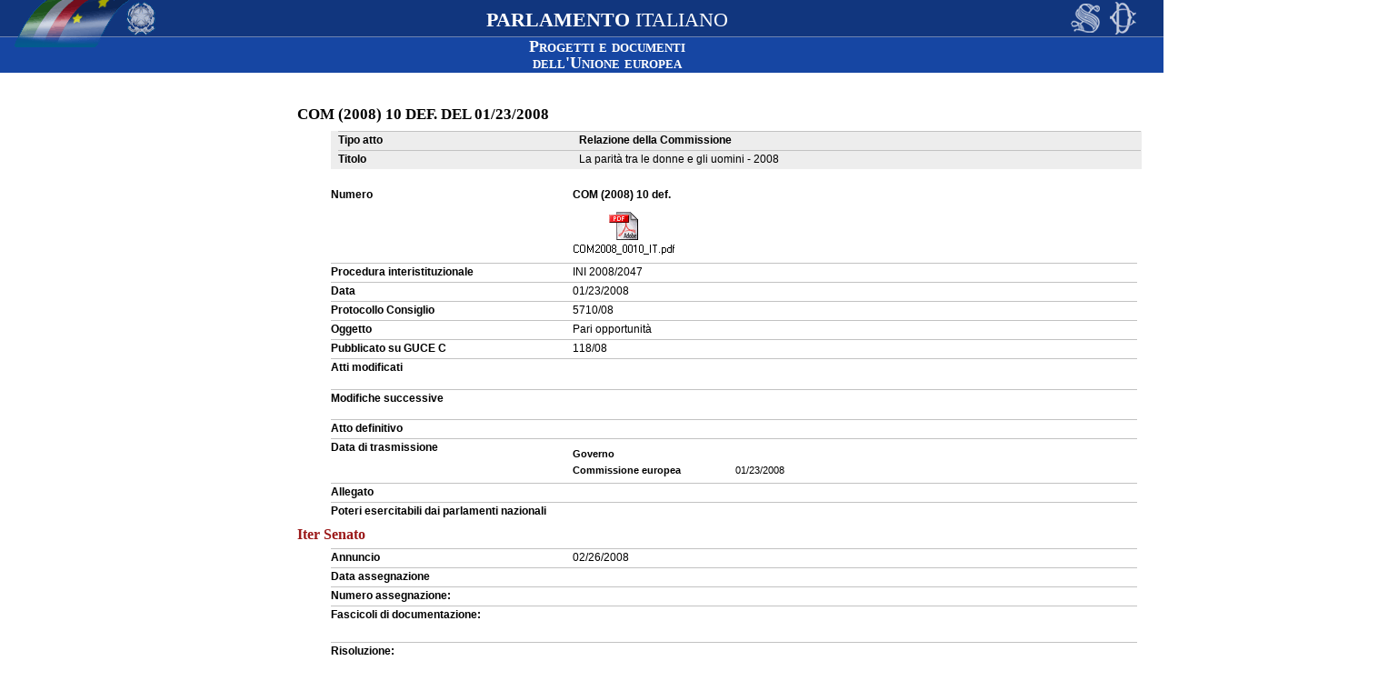

--- FILE ---
content_type: text/html; charset=ISO-8859-1
request_url: https://www.parlamento.it/notes9/web/docuorc2004.nsf/PerDataNew2_Parlamento/0CBFDE6EE7AA82EAC12573DA0034196F
body_size: 22629
content:
<!DOCTYPE HTML PUBLIC "-//W3C//DTD HTML 4.01 Transitional//EN">
<html>
<head>
<title>Scheda documento COM (2008) 10 def. del 01/23/2008</title><meta http-equiv="Content-Type" content="application/xhtml+xml; charset=iso-8859-1"/><meta name="description" content="Senato della Repubblica: archivio dei progetti normativi comunitari"/><link href="https://www.parlamento.it/css/style_parlamento.css" rel="stylesheet" type="text/css"/><link href="https://www.parlamento.it/css/style_parlamento_notes.css" rel="stylesheet" type="text/css"/><script src="/application/xmanager/projects/parlamento/js/parlamento_analytics.js" type="text/javascript"></script><link rel="shortcut icon" href="/application/xmanager/projects/parlamento/img/favicon.ico" type="image/x-icon" /><link href="https://www.parlamento.it/css/style_parlamento_notes.css" rel="stylesheet" type="text/css"/>
<script language="JavaScript" type="text/javascript">
<!-- 
document._domino_target = "_self";
function _doClick(v, o, t) {
  var returnValue = false;
  var url="/web/docuorc2004.nsf/PerDataNew2_Parlamento/0cbfde6ee7aa82eac12573da0034196f?OpenDocument&Click=" + v;
  if (o.href != null) {
    o.href = url;
    returnValue = true;
  } else {
    if (t == null)
      t = document._domino_target;
    window.open(url, t);
  }
  return returnValue;
}
// -->
</script>
</head>
<body text="#000000" bgcolor="#FFFFFF" id="ProgettiComunitari">

<form action=""><!-- testata **************************** -->
<!--<NOSEARCH>-->
<!-- INIZIO FUORI STAMPA -->
	<div class="hidden">
		Vai direttamente a: 
		<a href="#content">contenuto della pagina</a>, 
	</div>
 <!-- FINE FUORI STAMPA -->
<!-- INIZIO TABELLA TESTATA -->
<div class="bgTestata">
	<div class="sxTestata">
		<img src="https://www.parlamento.it/img/testata/imm_parlamento.gif" />
	</div>
	<div class="logo"><h1><strong>PARLAMENTO </strong>ITALIANO</h1>
		<h2 class="nomePopup2">Progetti e documenti <br>dell'Unione europea</h2>
		
	</div>
	<div class="dxTestata"><img src="http://www.parlamento.it/img/testata/logo_camera.gif" /> 
	<img src="https://www.parlamento.it/img/testata/logo_senato.gif" />
	</div>
</div>

<!-- ##### testata per la stampa -->
<div class="headerForPrint">
<div class="sxHeader">
  <img src="https://www.parlamento.it/img/testata/emblema_repubblica_stampa.gif" alt="">
</div>
<div class="logo">
<h1>
<strong>
PARLAMENTO
</strong>

ITALIANO
</h1>
<h2 class="nomePopup2">Progetti e documenti <br>dell'Unione europea
</h2>
</div>
<div class="dxHeader">
  <img src="https://www.parlamento.it/img/testata/logo_camera_stampa.gif" alt="">
  <img src="https://www.parlamento.it/img/testata/logo_senato_stampa.gif" alt="">
</div>
  <br>
</div>
<div class="chiudiPrint">
  <br>

</div>


<!-- FINE TABELLA TESTATA -->

	<table cellpadding="0" cellspacing="0" border="0" width="98%">
		<tr>
			<td class="sxtd">
				&nbsp;
				
			</td>
			<td class="dxtd">
					<div class="top" id="content">
						<div class="sxWide">
<br>
<div><br /></div>
<h1>COM (2008) 10 DEF. DEL 01/23/2008</h1>
							
<div class="docEuroEvidenza">
		 		 		 		 		 		 		 		 <div class="docEuro">

		 		 		 		 		 		 		 		 		 <div class="docEuroDef" title="La voce indica la natura del documento capofila (comunicazione, libro bianco,libro verde, relazione o proposta di direttiva, decisione, regolamento, ecc.)">Tipo atto</div>
		 		 		 		 		 		 		 		 		 <div class="docEuroInfo"><strong>Relazione della Commissione</strong></div>
		 		 		 		 		 		 		 		 </div>
		 		 		 		 		 		 		 		 <div class="docEuro">
		 		 		 		 		 		 		 		 		 <div class="docEuroDef">Titolo</div>
		 		 		 		 		 		 		 		 		 <div class="docEuroInfo">La parità tra le donne e gli uomini - 2008</div><br /></div>
</div>
<!-- #### div speciale per il numero (bold, toglie la riga superiore e aumenta lo spazio in alto -->
		 		 		 		 		 		 		 <div class="docEuroNum">
		 		 		 		 		 		 		 		 <div class="docEuroDef" title="La voce indica il numero del documento capofila (proposta legislativa o proposta modificata); l'acronimo COM sta a significare che presentatore della proposta è la Commissione europea.">Numero</div>
		 		 		 		 		 		 		 		 <div class="docEuroInfo">COM (2008) 10 def.</div><br />
		 		 		 		 		 		 		 </div>
		 		 		 		 		 		 		 <div class="docEuroPDF"><a style="display: inline-block; text-align: center" href="/web/docuorc2004.nsf/a4f26d6d511195f0c12576900058cac9/0cbfde6ee7aa82eac12573da0034196f/$FILE/COM2008_0010_IT.pdf" title="COM2008_0010_IT.pdf"><img src="/web/docuorc2004.nsf/a4f26d6d511195f0c12576900058cac9/0cbfde6ee7aa82eac12573da0034196f/allegato/0.4CC?OpenElement&amp;FieldElemFormat=gif" width="120" height="47" alt="COM2008_0010_IT.pdf" border="0"></a></div>
		 		 		 		 		 		 		 <div class="docEuro">
		 		 		 		 		 		 		 		 <div class="docEuroDef" title="La voce indica il numero di fascicolo interistituzionale che le tre istituzioni UE  (Commissione, Parlamento europeo e Consiglio) attribuiscono a una data procedura legislativa. Gli acronimi che accompagnano il numero indicano il tipo di procedura prevista (COD per codecisione, CNS per consultazione, AVC per parere conforme, ACC per accordo internazionale, INI per iniziativa.)">Procedura interistituzionale</div>
		 		 		 		 		 		 		 		 <div class="docEuroInfo"> INI 2008/2047</div>
		 		 		 		 		 		 		 </div>
		 		 		 		 		 		 		 <div class="docEuro">
<div class="docEuroDef" title="La voce indica la data in cui il documento capofila è stato presentato dalla Commissione europea.">Data</div>
		 		 		 		 		 		 		 		 <div class="docEuroInfo">01/23/2008</div>

		 		 		 		 		 		 		 </div>
		 		 		 		 		 		 		 <div class="docEuro">
		 		 		 		 		 		 		 		 <div class="docEuroDef" title="La voce indica il numero di protocollo che il Consiglio ha assegnato al documento capofila. Nella maggior parte dei casi, a tale numero corrisponde il 
documento COM indicato alla voce DOCUMENTO; nei casi in cui invece titolare dell'iniziativa legislativa sia uno Stato membro anziché la Commissione europea, lo spazio DOCUMENTO risulterà vuoto, e per il documento capofila si dovrà fare riferimento esclusivamente alla voce PROTOCOLLO CONSIGLIO.">Protocollo Consiglio</div>
<div class="docEuroInfo">5710/08</div>
		 		 		 		 		 		 		 </div>
		 		 		 		 		 		 		 <div class="docEuro">
		 		 		 		 		 		 		 		 <div class="docEuroDef" title="La voce individua la materia su cui insiste il documento capofila, e fa riferimento a una classificazione che riproduce,in modo semplificato, quella in uso presso le istituzioni UE (sistema CELEX).">Oggetto</div>
		 		 		 		 		 		 		 		 <div class="docEuroInfo">Pari opportunità</div>

		 		 		 		 		 		 		 </div>

<div class="docEuro">
<div class="docEuroDef" title="La voce indica il numero della Gazzetta Ufficiale delle Comunità europee su cui il documento capofila è stato pubblicato.Si ricorda che, in base all'art. 142, c. 1 del Regolamento del Senato la pubblicazione su G.U.C.E. è una delle condizioni utili perchè, su richiesta delle Commissioni interessate, un atto comunitario venga loro assegnato.">Pubblicato su GUCE C</div>
<div class="docEuroInfo">118/08</div>
</div>

		 		 		 		 		 		 		 <div class="docEuro">
		 		 		 		 		 		 		 		 <div class="docEuroDef" title="Questa voce consente, nel caso in cui il documento capofila sia una proposta modificata che prelude a una seconda lettura da parte delle istituzioni UE, di risalire alla proposta legislativa originaria e ricostruirne l'intero iter in prima lettura (oggetto di una scheda indipendente).">Atti modificati</div>

		 		 		 		 		 		 		 		 <div class="docEuroInfo"></div><!-- ### eliminata sub-lista: inserire il link all'allegato (o più d'uno), senza l'intestazione ALLEGATO, nella div apposita -->
		 		 		 		 		 		 		 </div>
		 		 		 		 		 		 		 <div class="docEuroPDF"> 
		 		 		 		 		 		 		 
		 		 		 		 		 		 		 </div>
		 		 		 		 		 		 		 <div class="docEuro">
		 		 		 		 		 		 		 		 <div class="docEuroDef" title="Questa voce consente, nel caso in cui il documento capofila sia una proposta legislativa in prima lettura, di individuare la proposta modificata e di accedere attraverso di essa alla scheda relativa alla seconda lettura.">Modifiche successive</div>

		 		 		 		 		 		 		 		 <div class="docEuroInfo"></div>
		 		 		 		 		 		 		 </div>
		 		 		 		 		 		 		 <div class="docEuroPDF"> 
		 		 		 		 		 		 		 
		 		 		 		 		 		 		 </div>
		 		 		 		 		 		 		 <div class="docEuro">
		 		 		 		 		 		 		 		 <div class="docEuroDef" title="Questa voce consente, in caso di iter legislativo chiuso, di conoscere gli estremi di una direttiva, di un regolamento o di una decisione, e di risalire attraverso di essi al testi pubblicato su Gazzetta Ufficiale.">Atto definitivo</div>

		 		 		 		 		 		 		 		 <div class="docEuroInfo"><!-- #### link al testo RTF --></div>
		 		 		 		 		 		 		 </div>
		 		 		 		 		 		 		 <div class="docEuro">
								<div class="docEuroDef" title=" [...] ">Data di trasmissione</div>
								<div class="docEuroInfo">
									<div class="docEuro">
										
										<div class="docEuroInfo"> </div>
									</div>
									<div class="docEuro">
										<div class="docEuroDef" title=" [...] ">Governo</div>
										<div class="docEuroInfo"></div>
										
									</div>
									<div class="docEuro">
										<div class="docEuroDef" title=" [...] ">Commissione europea</div>
										<div class="docEuroInfo"> 01/23/2008</div>
									</div>
								</div>




							</div>

<div class="docEuro">
<div class="docEuroDef" title=" [...] ">Allegato</div>

 <div class="docEuroInfo"> 
		 		 		 		 		 		 		 
		 		 		 		 		 		 		 </div>
							</div>


<div class="docEuro"><!-- #### visualizzare solo se c'è qualche dato -->
		 		 		 		 		 		 		 		 <div class="docEuroDef" title="Sui progetti di atti legislativi europei i Parlamenti nazionali, in aggiunta ai poteri ordinari, che si traducono nella possibilità di adottare atti di indirizzo nei confronti del Governo ovvero nel dialogo politico con la Commissione europea, possono esercitare, nei casi previsti dal Trattato di Lisbona, poteri di controllo dell&#8217;applicazione del principio di sussidiarietà (su tutte le proposte legislative europee che non vertono su materie di competenza esclusiva dell&#8217;UE) e poteri di veto (sulla procedura di revisione semplificata dei Trattati e sulle proposte in materia di diritto di famiglia aventi implicazioni transnazionali)">Poteri esercitabili dai parlamenti nazionali</div>

		 		 		 		 		 		 		 		 <div class="docEuroInfo">
		 		 		 		 		 		 		 		 		 <div class="docEuro">


		 		 		 		 		 		 		 		 		 </div>
		 		 		 		 		 		 		 		 		 <div class="docEuro">
		 		 		 		 		 		 		 		 		 	


		 		 		 		 		 		 		 		 		 </div>
		 		 		 		 		 		 		 		 		 <div class="docEuro">


		 		 		 		 		 		 		 		 		 </div>
		 		 		 		 		 		 		 		 </div>

		 		 		 		 		 		 		 </div>
		 		 		 		 		 		 		 <br/>
		 		 		 		 		 		 		 <h2 class="titoloScheda" title="Include tutte le informazioni relative all'Iter di un documento capofila presso il Senato.">Iter Senato</h2>

		 		 		 		 		 		 		 <div class="docEuro">
		 		 		 		 		 		 		 		 <div class="docEuroDef" title="Indica la data dell'annuncio in Aula, che, in base all'art. 144 del Regolamento del Senato, è obbligatorio per gli atti normativi e gli altri atti di interesse dell'Unione europea trasmessi dal Governo o dalla Commissione europea.">Annuncio</div>
		 		 		 		 		 		 		 		 <div class="docEuroInfo">02/26/2008</div>
		 		 		 		 		 		 		 </div>

		 		 		 		 		 		 		 <div class="docEuro">
		 		 		 		 		 		 		 		 <div class="docEuroDef" title="Indica la data in cui l 'assegnazione da parte della Presidenza del Senato è avvenuta.">Data assegnazione</div>
		 		 		 		 		 		 		 		 <div class="docEuroInfo"> 
<p><font size="2" face="Tahoma"></font></div>
		                                                                                                                                                </div>
                                                                                                                                                                       <div class="docEuro">
								<div class="docEuroDef" title="Indica il numero di atto comunitario che il documento assegnato ha assunto.">Numero assegnazione:</div>
								<div class="docEuroInfo"></div>
		 		 		 		 		 		 		 </div>

<div class="docEuro">
								<div class="docEuroDef" title="Contiene in allegato il fascicolo di documentazione.">Fascicoli di documentazione:</div>
								<div class="docEuroInfo"></div>
		 		 		 		 		 		 		 </div>
<br>
<br>
                                                                                                                                                                     <div class="docEuro">
<div class="docEuroDef" title="Contiene in allegato la risoluzione.">Risoluzione:</div>
								<div class="docEuroInfo"></div>
		 		 		 		 		 		 		 </div>
                                                                                                                                                                     <div class="docEuro">
<div class="docEuroDef" title="Contiene in allegato la risposta della commissione europea">Risposta della commissione europea:</div>
								<div class="docEuroInfo"></div>

		 		 		 		 		 		 		 </div>
		 		 		 		 		 		 		 <div class="docEuro">
		 		 		 		 		 		 		 		 <div class="docEuroDef" title="Indica le Commissioni cui la Presidenza del Senato (su richiesta di una di esse) ha assegnato per competenza l'atto normativo o di interesse dell'Unione europea.">Commissioni</div>
		 		 		 		 		 		 		 		 <div class="docEuroInfo">

		 		 		 		 		 		 		 		 		 <div class="docEuro">
		 		 		 		 		 		 		 		 		 		 <div class="docEuroDef">di merito:</div><div class="docEuroInfo"></div>
		 		 		 		 		 		 		 		 		 </div>
		 		 		 		 		 		 		 		 		 <div class="docEuro">
		 		 		 		 		 		 		 		 		 		 <div class="docEuroDef">pareri:</div><div class="docEuroInfo"> </div>

		 		 		 		 		 		 		 		 		 </div>
		 		 		 		 		 		 		 		 		 <div class="docEuro">
		 		 		 		 		 		 		 		 		 		 <div class="docEuroDef">sussidiarietà:</div><div class="docEuroInfo"> </div>
		 		 		 		 		 		 		 		 		 </div>
		 		 		 		 		 		 		 		 </div>
		 		 		 		 		 		 		 </div>

		 		 		 		 		 		 		 <div class="docEuro">
		 		 		 		 		 		 		 		 <div class="docEuroDef" title="Indica il numero di atto comunitario che il documento assegnato ha assunto.">Numero assegnazione</div>
		 		 		 		 		 		 		 		 <div class="docEuroInfo"> 
<p><font size="2" face="Tahoma"></font></div>
		 		 		 		 		 		 		 </div>
		 		 		 		 		 		 		 <div class="docEuro">
		 		 		 		 		 		 		 		 <div class="docEuroDef" title="La voce, rimandando alla banca dati relativa alle procedure non legislative (ANLE), fornisce informazioni  sull'iter dell'atto normativo o di interesse dell'Unione europea presso il Senato.">Esame</div>
		 		 		 		 		 		 		 		 <div class="docEuroInfo">
  
</div>

		 		 		 		 		 		 		 </div>
		 		 		 		 		 		 		 <br />

<h2 class="titoloScheda" title="Include le informazioni relative all'iter del documento capofila presso la Camera">Iter Camera</h2>

		 		 		 		 		 		 		 <div class="docEuro">
		 		 		 		 		 		 		 		 <div class="docEuroDef" title="Indica la data in cui l 'assegnazione da parte della Presidenza è avvenuta.">Annuncio e assegnazione </div>
		 		 		 		 		 		 		 		 <div class="docEuroInfo"></div>
		 		 		 		 		 		 		 </div>

		 		 		 		 		 		 		 <div class="docEuro">
		 		 		 		 		 		 		 		 <div class="docEuroDef" title="Indica le Commissioni cui la Presidenza ha assegnato per competenza l'atto normativo o di interesse dell'Unione europea.">Commissioni</div>
		 		 		 		 		 		 		 		 <div class="docEuroInfo">
		 		 		 		 		 		 		 		 		 <div class="docEuro">
		 		 		 		 		 		 		 		 		 		 <div class="docEuroDef">di merito:</div><div class="docEuroInfo"></div>
		 		 		 		 		 		 		 		 		 </div>
		 		 		 		 		 		 		 		 		 <div class="docEuro">

		 		 		 		 		 		 		 		 		 		 <div class="docEuroDef">pareri:</div><div class="docEuroInfo"></div>
		 		 		 		 		 		 		 		 		 </div>
		 		 		 		 		 		 		 		 		 <div class="docEuro">
		 		 		 		 		 		 		 		 		 		 <div class="docEuroDef">sussidiarietà:</div><div class="docEuroInfo"> </div>
		 		 		 		 		 		 		 		 		 </div>
		 		 		 		 		 		 		 		 </div>

		 		 		 		 		 		 		 </div>
		 		 		 		 		 		 		 <div class="docEuro">
		 		 		 		 		 		 		 		 <div class="docEuroDef" title="La voce, rimandando alla banca dati relativa alle procedure non legislative, fornisce informazioni  sull'iter dell'atto normativo o di interesse dell'Unione europea presso la Camera.">Esame</div>
		 		 		 		 		 		 		 		 <div class="docEuroInfo"> 

</div>
		 		 		 		 		 		 		 </div>

 <div class="docEuro">
		 		 		 		 		 		 		 		 <div class="docEuroDef" title="Atti Congiunti.">Atti congiunti </div>
		 		 		 		 		 		 		 		 <div class="docEuroInfo"></div>
		 		 		 		 		 		 		 </div>


		 		 		 		 		 		 		 <br/>


<h2 class="titoloScheda" title="Include le informazioni relative all'iter del documento capofila presso il Parlamento europeo e il Consiglio,  nonchè presso i Parlamenti degli Stati membri dell'Unione europea.">Iter europeo e in altri parlamenti</h2>

		 		 		 		 		 		 		 <div class="docEuro">
		 		 		 		 		 		 		 		 <div class="docEuroDef" title="La voce contiene alcune informazioni relative all'iter del documento capofila presso il Parlamento europeo.Tali informazioni, ricavate dalla banca dati intranet dello stesso Parlamento europeo, includono la Commissione cui il documento è stato assegnato e il nome e il gruppo politico del relatore..">Parlamento europeo</div>
		 		 		 		 		 		 		 		 <div class="docEuroInfo">
		 		 		 		 		 		 		 		 		 <div class="docEuro">
		 		 		 		 		 		 		 		 		 		 <div class="docEuroDef">Commissione:</div><div class="docEuroInfo"><font size="2" face="Verdana">FEMM (Diritti della donna e uguaglianza di genere)</font></div>

		 		 		 		 		 		 		 		 		 </div>
		 		 		 		 		 		 		 		 		 <div class="docEuro">
		 		 		 		 		 		 		 		 		 		 <div class="docEuroDef">Relatore:</div><div class="docEuroInfo"><font size="2" face="Verdana">Garcia Perez (S&amp;D)</font></div>
		 		 		 		 		 		 		 		 		 </div>
		 		 		 		 		 		 		 		 		 <div class="docEuro">
		 		 		 		 		 		 		 		 		 		 <div class="docEuroDef" title="la voce include la data entro la quale, in base alla programmazione dei lavori del Parlamento europeo, la commissione competente per materia dovrebbe licenziare la propria relazione. Tale data viene sostituita dall'indicazione del numero di relazione al termine dell'esame.">Esame in commissione:</div>
		 		 		 		 		 		 		 		 		 		 <div class="docEuroInfo"><font size="2" face="Verdana">A6-0325/2008</font></div><!-- #### qui appariranno gli atti, se ci sono, altrimenti la data, con la diversa dizione "Data esame in commissione:" -->

		 		 		 		 		 		 		 		 		 </div>
		 		 		 		 		 		 		 		 		 <div class="docEuro">
		 		 		 		 		 		 		 		 		 		 <div class="docEuroDef" title="La voce include la data entro la quale, in base alla programmazione dei lavori del Parlamento europeo, l'Aula di Strasburgo dovrebbe completare la propria lettura sul documento capostipite. Tale data viene sostituita dall'indicazione del numero di risoluzione al termine dell'esame."> Esame in plenaria:</div>
		 		 		 		 		 		 		 		 		 		 <div class="docEuroInfo"><font size="2" face="Verdana">T6-0399/2008</font></div><!-- #### vedi sopra -->
		 		 		 		 		 		 		 		 		 </div>
		 		 		 		 		 		 		 		 </div>
		 		 		 		 		 		 		 </div>
		 		 		 		 		 		 		 <div class="docEuro">

		 		 		 		 		 		 		 		 <div class="docEuroDef" title="La voce include, in allegato, tutti i documenti derivati dal documento capostipite (rientranti, quindi, in un'unica procedura) presenti sulla banca dati Europ@ del Governo, e da esso trasmessi alle Presidenze di Camera e Senato.">Consiglio</div>
		 		 		 		 		 		 		 		 <div class="docEuroInfo">
		 		 		 		 		 		 		 		 		 <div class="hr"><hr /></div>
		 		 		 		 		 		 		 		 		 <a style="display: inline-block; text-align: center" href="/web/docuorc2004.nsf/a4f26d6d511195f0c12576900058cac9/0cbfde6ee7aa82eac12573da0034196f/$FILE/05710-08_IT.pdf" title="05710-08_IT.pdf"><img src="/web/docuorc2004.nsf/a4f26d6d511195f0c12576900058cac9/0cbfde6ee7aa82eac12573da0034196f/allegato_4/0.4C4?OpenElement&amp;FieldElemFormat=gif" width="87" height="47" alt="05710-08_IT.pdf" border="0"></a><br />
		 		 		 		 		 		 		 		 		 <div class="hr"><hr /></div>
		 		 		 		 		 		 		 		 		 <div class="docEuro">

		 		 		 		 		 		 		 		 		 		 <div class="docEuroDef" title="La voce indica, senza però allegarli, tutti i documenti derivati dal documento capostipite presenti sulla banca dati Europ@ del Governo, e da esso trasmessi alle Presidenze di Camera e Senato, contrassegnati dalla sigla LIMITE, e pertanto da considerare riservati e consultabili, su richiesta, dai soli Parlamentari interessati.">Atti Consiglio ad accesso limitato:</div>
		 		 		 		 		 		 		 		 		 		 <div class="docEuroInfo"> </div>
		 		 		 		 		 		 		 		 		 </div>
		 		 		 		 		 		 		 		 </div>
		 		 		 		 		 		 		 </div>
		 		 		 		 		 		 		 <div class="docEuro">
		 		 		 		 		 		 		 		 <div class="docEuroDef" title="la voce include, attraverso un link diretto alla relativa scheda sul sito IPEX, informazioni sull'iter del documento capofila presso i Parlamenti degli Stati membri dell'Unione europea.">Parlamenti nazionali (*)</div>

		 		 		 		 		 		 		 		 <div class="docEuroInfo">
<a href="http://www.ipex.eu/ipex/cms/home/Documents/dossier_COM20070693" onclick="window.open(this.href); return false;" onkeypress="window.open(this.href); return false;" title="Il link apre una nuova finestra"><a href="http://www.ipex.eu/ipex/cms/home/Documents/dossier_COM20080010"><font size="2" face="Verdana">scheda IPEX</font></a>&nbsp;</a>
</div>
		 		 		 		 		 		 		 </div>
		 		 		 		 		 		 		 <br/>
		 		 		 		 		 		 		 <!-- #### nota esplicativa che deve pervenire da Briasco -->
		 		 		 		 		 		 		 <div><br /></div>
		 		 		 		 		 		 		 <p class="annotazione">(*) La voce include, attraverso un link diretto alla relativa scheda sul sito IPEX, informazioni sull'iter dell'atto presso i Parlamenti degli Stati membri dell'Unione europea. </p>
		 		 		 		 		 		 		 <!-- #### inserite un paio di righe di spaziatura -->

		 		 		 		 		 		 		 <div><br /></div>
		 		 		 		 		 		 		 <div><br /></div>
		 		 		 		 		 		 </div>
		 		 		 		 		 </div>
		 		 		 </td>
		 		 </tr>
		 </table>
		 		 <h2 class="hidden">Informazioni aggiuntive</h2>

		 		 <div id="footer">
		 		 		 <div class="bordino">
		 		 		 <p>&nbsp;</p>
		 		 		 		 
		 		 		 </div>
		 		 </div>

<!-- FINE TABELLA FOOTER -->
</form>

<br>
</form>
</body>
</html>


--- FILE ---
content_type: text/css
request_url: https://www.parlamento.it/css/style_parlamento.css
body_size: 11061
content:
/* elementi di base */
body, ol, ul, li, p {
	font-family: Tahoma, Geneva, Arial, Helvetica, sans-serif;
	color: #000000;
	font-size-adjust : none;
}

body {
	margin: 0px 0px 0px 0px;                                                      
	padding: 0px 0px 0px 0px;
	background-color: #FFFFFF;
}

body.legge {
	font-family: "Times New Roman", Times, serif;
}

div.testolegge {
	font-size: 75%;
	margin: 6px;
	font-family: Tahoma, Geneva, Arial, Helvetica, sans-serif;
}

p {
	margin: 5px 0px 12px 0px;
}

ul p, dl p, ol p {
	margin: 0px;
}

em em {
	font-style: normal;
}

.hide {
	display: none;
}

.hidden {
	position: absolute;
	left: -9999px;
	width: 990px;
}

a {
	color: #1646A3;
	background-color: transparent;
	text-decoration: none;
}

a:hover {
	background-color: #f2f2f2;
	text-decoration: underline;
}
/*p a {
	border-bottom: dotted 1px;
}
p a:hover {
	background-color: #f2f2f2;
	text-decoration: none;
} */

a:visited {
	background-color: transparent;
}

a:active {
	background-color: transparent;
}

img {
	border: 0px;
	margin: 0px;
	padding: 0px;
}

img.foto {
	float: left;
	margin: 5px 10px 5px 0px;
}

.file_icon_pdf,
.file_icon_doc,
.file_icon_docx,
.file_icon_xml{
	background:url(/application/xmanager/projects/senato/img/css/icona_pdf.gif) no-repeat 0 0;
	background-position: 0 -4px;
	/*background-color:yellow!important;
	padding-left:25px;*/
	padding-left:22px;
	/*font-size:75%;*/
	min-height:23px;
	height:auto!important;
	height:23px;
	/*line-height:23px;*/
	line-height:normal;
	vertical-align:middle;
	display:inline-block;
/*	margin-top:5px;
	padding-top:5px; */
	margin-top:0px;
	padding-top: 0;
}

br {
	clear: both;
}

p.clear{
	clear:both;
	margin:0;
	padding:0;
	display: block;
	height:1px;
}

h1, h2 {
	font-family: "Times New Roman", Times, serif;
}

h1 {
	font-size: 140%;
	color: #000000;
	margin: 8px 0px 5px 0px;
}

body.legge h1 {
	font-family : "Times New Roman", Times, serif;
	font-weight: bold;
	text-align: center;
	margin-left: 12px;
	margin-top: 6px;
}

div.logo h1, body.legge div.logo h1 {
	font-size: 140%;
	font-weight: normal;
	font-family: "Times New Roman", Times, serif;
}
div.intestazione, div.titolo_testata {
	font-family: tahoma, Geneva, Arial, Helvetica, sans-serif;
	font-weight: bold;
	font-size: 120%;
	color: #555555;
	border-bottom: #555555 1px solid;
	line-height: 110%;
	margin: 0px 0px 15px 0px;
	padding: 6px 0px 4px 0px;
}
.bordonero div.intestazione {
	padding-left: 4px;
}
div.intestazione .sottoTit {
	font-weight: normal;
	font-size: 90%;
	color: #9B1818;
}
h2 {
	font-size: 130%;
	line-height: 130%;
	color: #9B1818;
	margin: 5px 0px 0px 0px;
}

div#quadro_convocazioni h2{
	font-size: 120%;
	color: #555555;
	margin: 25px 0px 5px 0px;
}

h3 {
	font-size: 100%;
	line-height: 130%;
	color: #9B1818;
	margin: 8px 0px 6px 0px;
}

h4 {
	font-size: 90%;
	line-height: 130%;
	color: #000000;
	margin: 5px 0px 0px 0px;
}

h5 {
	font-size: 80%;
	line-height: 110%;
	margin: 5px 0px 0px 0px;
	font-style: normal;
	font-weight: bold;
}

h6 {
	font-size: 70%;
	line-height: 100%;
	margin: 5px 0px 0px 0px;
	font-style: italic;
	font-weight: normal;
}

.sottoTit {
	line-height: 130%;
	color: #9B1818;
	margin: 5px 0px 0px 0px;
}
.occhiello {
	margin-top: 10px;
}
.occhiello p {
	margin: 2px 0px 2px 0px;
}
div.hr {
	background-image: url(/application/xmanager/projects/parlamento/img/css/pallini_oriz_nav.gif);
	background-repeat: repeat-x;
	height: 18px;
}

hr {
	display: none;
}

dl {
}

dl.leggi dt {
	/*float: left;
	*/
	font-weight: bold;
	/*width: 16% !important;
	width: 19%;
	*/
	width: 100%;
	padding: 4px;
	margin: 16px 0px 0px 0px;
	display: block;
	clear: both;
}

dl.leggi dd {
	/*width: 78% !important;
	width: 80%;
	float: left;
	*/
	padding: 0px;
	margin: 0px 0px 8px 16px;
	position: relative;
}

dd p {
	font-size: 100%;
	margin-top: 6px;
}

.annotazione {
	font-size: 90%;
}

p.classificazione {
	font-size: 100%;
	margin-top: 10px;
}
.materia {
	font-variant : small-caps;
	font-size: 105%;
}
.specifica {
	font-size: 80%;
	font-weight: bold;
}

.testoSmall {
	font-size: 90%;
}

.testoBig {
	font-size: 110%;
}

.testoCenter {
	text-align: center;
}
.testoRight {
	text-align: center;
}

.testoJustify {
	text-align: justify;
}

.commenti {
	font-size: 90%;
	line-height: 110%;
}

ul {
	padding-left: 8px !important;
	padding-left: 0px;
	margin: 0px;
}

ul li {
	padding: 0px 10px 4px 20px;
	list-style: none;
	line-height: 130%;
	font-weight: normal;
}

.sxSmall ul li {
		background-image: url(/application/xmanager/projects/parlamento/img/css/bulllinkInside.gif);
	background-repeat: no-repeat;
	background-attachment: scroll;
	background-position: left top;
}

.sxSmall li li {
	background-image: url(/application/xmanager/projects/parlamento/img/css/bulllink2.gif);
}
ul ul {
	padding-left: 0px !important;
}

li li {
	padding-left: 36px;
}

ul li.sottotitolo, div.divBoxColDx li.sottotitolo {
	padding: 0px 10px 4px 10px;
	background-image: none;
	font-weight: bold;
}
ul li.sottotitolo a, div.divBoxColDx li.sottotitolo a {
	background-image: none;
	padding-left: 10px;
}
ul li.sottotitolo img, div.divBoxColDx li.sottotitolo img {
	margin-left: 0px;
}
.sxSmall ul.listaspaziata li {
	margin-bottom: 4px;
}

/*  struttura della pagina */
.sx {
	width:22.5%;
	background-color: #ededed;
	/* border-right: 1px solid #A6A6A6;
	*/
	border: 1px solid #A6A6A6;
	float:left;
	margin-right: 0px;
	margin-left: 1% !important;
	margin-left: 0.5%;
	margin-top: -1px;
	margin-bottom: 50px;
	padding-bottom: 50px;
	padding-left: 0px;
	padding-right: 0px;
	padding-top: 15px;
	font-size: 75%;
	color: #666666;
	position:relative;
}
#leggiedocumenti .sx {
	width: 0px;
	display: none;
	border: none;
}
.sx a:hover {
	text-decoration: none;
}

.dx {
	float: left;
	width: 75%;
	/*border-left: 1px solid #A6A6A6;
	*/
	padding-bottom: 50px;
	padding-left: 0px;
	padding-right: 5px;
	padding-top: 0px;
	position: relative;
	/*margin-left: -1px;

	background-color: #FFFFFF;*/
}
#leggiedocumenti .dx {
	width: 93%;
	margin-left: 2%;
}
.fullPage {
	float: left;
	width: 96%;
	padding-bottom: 50px;
	padding-left: 0px;
	padding-right: 25px;
	padding-top: 0px;
	position: relative;
	margin: 01px;
	background-color: #FFFFFF;
}

.sxSmall, .sxWide {
	float: left;
	width: 68%;
	padding-right: 8px;
	font-size: 75%;
}
#leggiedocumenti .sxSmall {
	width: 95%;
}
#leggiedocumenti .sxSmall h5 {
	font-size: 90%;
}
.sxSmall {
	padding-left: 10px;
}

.sxWide {
	padding-left: 25px;
}

.sxSmall a {
	/*border-bottom-color : #1646A3;
	border-bottom-style : dotted;
	border-bottom-width : 1px;
	*/
}

.dxSmall {
	float: left;
	width: 28%;
	position: relative;
	margin-right: -2px;
	margin-left : .5%;
}

#leggiedocumenti .dxSmall {
	width: 2%;
	margin-right: 0px;
}

.dxSmall a:hover {
	text-decoration: none;
}

.top {
	float: left;
	width: 100%;
}

.bottom {
	float: left;
	width: 98%;
	padding: 0px 5px 0px 10px;
	position: relative;
	margin-right: -2px;
}

* html .dx, * html .divColDx ul li {
	display: inline;
}

.sxSmallHome {
	padding-bottom: 50px;
}

/* PATH */
.brHide {
	display: block !important;
	display: none;
}

p#navigator{
	font-size:70%;
	color:#747474;
	margin:0;
	padding:7px 10px;
	background-color:#FFFFFF;
	border-bottom:1px solid #A6A6A6;
}

p#navigator .headPath, p#navigator #headPath {
	color:#9c1718;
	text-transform:uppercase;
}

p#navigator a{
	color:#000;
	border-bottom: none;
}

p#navigator a:hover{
	background-color:#f2f2f2;
	text-decoration:underline;
}

p#navigator .pathOn, p#navigator #pathOn {
	color:#9c1718;
}
#leggiedocumenti p#navigator {
	display: none;
}
/* navigazione laterale */
div.sx h2 {
	margin: 0px;
	margin-bottom: 1em;
	margin-top: -15px;
	padding: .5em;
	padding-top: 1em;
	font-size: 100%;
	color: #ffffff;
	background-color: #9B1818;
}

div.sx ul {
	padding-left: 0px !important;
	margin: 0px;
	display:block;
}

div.sx ul li {
	margin: 0;
	padding: 0;
	list-style: none;
	border-bottom: 1px solid #FFFFFF;
}

div.sx li a:link, div.sx li a:visited {
	color: #1646A3;
	display:block;
	font-weight: bold;
	padding:4px 10px 4px 20px;
	background-image: url(/application/xmanager/projects/parlamento/img/css/bulllink.gif);
	background-repeat: no-repeat;
	background-attachment: scroll;
	background-position: 0px 4px;
	line-height: 130%;
}

div.sx li a:hover {
	background-color: #f9f9f9;
}

div.sx li a:active, div.sx li a:focus {
	color: #E0AD72;
}

div.sx ul li.nav2livOpenOn {
	color: #9B1818;
	background-color: #FFFFFF;
	background-image: url(/application/xmanager/projects/parlamento/img/css/bulllinkOn.gif);
	font-weight: bold;
	padding:4px 10px 4px 20px;
	background-repeat: no-repeat;
	background-attachment: scroll;
	background-position: 0px 4px;
	line-height: 130%;
}

div.sx ul ul {
	padding:0;
	margin:0;
}

div.sx li li {
	padding:0;
	margin:0;
	list-style: none;
}

div.sx li li a:link, div.sx li li a:visited {
	color: #1646A3;
	font-weight: normal;
	margin: auto /*0px -10px 0px -20px */;
	padding: 3px 0px 3px 34px;
	color: #1646A3;
	background-image: url(/application/xmanager/projects/parlamento/img/css/bulllink2.gif);
	background-repeat: no-repeat;
	background-attachment: scroll;
	background-position: left top;
	font-size: 90%;
	line-height: 130%;

}

* html div.sx li li a:link,* html div.sx li li a:visited {
	padding: 1px 0px 3px 34px;
}

div.sx li li a:active, div.sx li li a:focus {
	color: #E39230;
}

div.sx li li a:hover {
	text-decoration: underline;
}

div.sx li li.nav3livOn {
	font-weight: normal;
	margin: 0px -10px 0px -20px;
	padding: 3px 0px 3px 34px;
	color: #9B1818;
	background-color: #FFFFFF;
	list-style: none;
	background-image: url(/application/xmanager/projects/parlamento/img/css/bulllink2On.gif);
	background-repeat: no-repeat;
	background-attachment: scroll;
	background-position: left top;
	font-size: 90%;
	line-height: 130%;
}

* html div.sx li li.nav3livOn {
	padding: 1px 0px 3px 34px;
}

div.sx li.evidenza {
	background-image: none;
	font-size: 90%;
	padding-bottom: 2px;
	padding-top: 2px;
	border-top: 1px solid #0B2453;
	border-bottom: 1px solid #0B2453;
	background-color: #B8CDF5;
}

div.sx ul li.evidenza a {
	padding: 2px;
	color: #0B2453;
}

div.sx h2.nav2livSep {
	margin: 16px 0px 8px 0px;
	padding: 4px 8px 4px 20px;
	background-image: none;
	background-color: #9B1818;
	color: #FFFFFF;
	line-height: 130%;
	font-size: 100%;
	font-family: Tahoma, Geneva, Arial, Helvetica, sans-serif;
}

.sx p.linkTop, .dx p.linkTop {
	background-color: #9B1818;
}

.sx p.linkTop {
	margin: -15px 0 2px 0;
}
.dx .divBoxColDx .linkTop {
	margin: -4px 0px -4px 0px;
}
.sx	p.linkTop a, .dx p.linkTop a {
	display:block;
	padding: 9px 4px 9px 20px;
	margin: 0px;
	color: #FFFFFF;
	font-size: 80%;
	line-height: 110%;
	font-weight: bold;
	background-image: url(/application/xmanager/projects/parlamento/img/css/freccia_back_left.gif);
	background-repeat: no-repeat;
	background-position: 0px 7px;
}

.sx p.linkTop a:hover, .dx p.linkTop a:hover  {
	text-decoration:underline;
}
.sx p.linkTop a:hover, .sx p.linkTop a:visited, .sx p.linkTop a:active, .dx p.linkTop a:hover, .dx p.linkTop a:visited, .dx p.linkTop a:active  {
	color: #FFFFFF;
}
.sx p.annotazione {
	padding: 0px 4px 4px 28px;
}


/* SX da xmanager-parlamento*/
/* navigazione laterale */


div.sx div.menu_sx ul li.current,
div.sx div.menu_sx ul li.active{
    color: #9B1818;
    background-color: #FFFFFF;
    font-weight: bold;
  	padding:4px 0px;
 /*
     padding:4px 10px 4px 20px;
 	background-image: url(/application/xmanager/projects/parlamento/img/css/bulllinkOn.gif);
    background-repeat: no-repeat;
    background-attachment: scroll;
	background-position: 0px 4px;
*/
    line-height: 130%;
}
div.sx div.menu_sx ul li a{
	padding:3px 10px 3px 20px;
    background-image: url(/application/xmanager/projects/parlamento/img/css/bulllink.gif);
    background-repeat: no-repeat;
    background-position: 0 2px;
}
div.sx div.menu_sx ul li li a{
	padding:3px 10px 3px 34px;
}

div.sx div.menu_sx ul li.current a{
	color:#9B1818;
	background-image:none;
	/*cursor:text;*/
    background-image: url(/application/xmanager/projects/parlamento/img/css/bulllinkOn.gif);
}
div.sx div.menu_sx ul li.current a.current{
	padding:0 10px 0 20px;
	background-position:0 0;
}
div.sx div.menu_sx ul li li.current a.current{
	padding:3px 10px 3px 34px;
/*	font-size:100%; */
}
div.sx div.menu_sx ul li.active li.current{
	padding-top:0!important;
	padding-bottom:0!important;
}
div.sx div.menu_sx ul li.current a:hover{
	text-decoration:none;
}
div.sx div.menu_sx ul li.active a{
	color:#9B1818;
    background-image: url(/application/xmanager/projects/parlamento/img/css/bulllinkOn.gif);
	/*background-image:none;*/
}
div.sx div.menu_sx ul li.active li a{
	color:#1646A3;

    /*background-position: left top;*/
}
div.sx div.menu_sx ul li li a{
	padding-left:34px;
}
div.sx div.menu_sx ul li.active li.current a{
	color:#9B1818;
}
div.sx div.menu_sx ul li.current
div.sx ul ul {
    padding:0;
    margin:0;
}

/*
div.sx li li a:link, div.sx li li a:visited {
    color: #1646A3;
    font-weight: normal;
    margin: 0px -10px 0px -20px;
	margin:0;
    padding: 3px 0px 3px 34px;
	padding-left:0;
    color: #1646A3;
    background-image: url(/application/xmanager/projects/parlamento/img/css/bulllink2.gif);
    background-repeat: no-repeat;
    background-attachment: scroll;
    background-position: left top;
    font-size: 90%;
    line-height: 130%;
}

div.sx li li.nav3livOn,
div.sx div.menu_sx ul li.active li.current {
    font-weight: normal;
    margin: 0px -10px 0px -20px;
	margin:0;
    padding: 3px 0px 3px 34px;
	padding-left:0;
    color: #9B1818;
    background-color: #FFFFFF;
    list-style: none;
    background-image: url(/application/xmanager/projects/parlamento/img/css/bulllink2On.gif);
    background-repeat: no-repeat;
    background-attachment: scroll;
    background-position: left top;
   font-size: 90%;
    line-height: 130%;
}*/
* html div.sx div.menu_sx ul li.active li.current{
	margin-left:-34px;
}
div.sx div.menu_sx ul li.active li.current{
	background-image:none;
}
div.sx div.menu_sx ul li.active li a{
    background-image: url(/application/xmanager/projects/parlamento/img/css/freccia_coldx_sub.gif);
}
div.sx div.menu_sx ul li.active li.current a{
    background-image: url(/application/xmanager/projects/parlamento/img/css/bulllink2On.gif);
    background-repeat: no-repeat;
    background-attachment: scroll;
    background-position: left top;
}

div.sx div.menu_sx ul li.active li.current{
	/*background-color:#FF0;
	padding-left:34px;*/
}
* html div.sx div.menu_sx li li.nav3livOn,
* html div.sx div.menu_sx ul li.active li.current{
    padding: 1px 0px 3px 34px;
}


.sx p.linkTop, .dx p.linkTop,
.sx p.linkTop a:hover{
    background-color: #9B1818;
}

/* -------------- */



/* COL DX */
.verStampa {
	background-color: #EDEDED;
	background-image: url(/application/xmanager/projects/parlamento/img/css/ico_stampa.gif);
	background-repeat: no-repeat;
	background-attachment: scroll;
	background-position: left top;
	font-size: 70%;
	font-weight: bold;
	color: #0000FF;
	padding: 6px 4px 6px 17px;
	margin-bottom: 10px;
}

.verStampa ul {
	margin: 0;
	padding: 0;
}

.verStampa ul li {
	margin: 0;
	padding: 0;
	list-style: none;
	background-image: none;
}
.verStampa {
	position: absolute;
	left: -9999px;
	width: 990px;
}
.cercaColSx {
	background-color: #EDEDED;
	background-image: url(/application/xmanager/projects/parlamento/img/css/freccina_cerca.gif);
	background-repeat: no-repeat;
	background-attachment: scroll;
	background-position: left top;
	font-size: 70%;
	font-weight: bold;
	color: #0000FF;
	padding: 6px 4px 6px 17px;
	margin-bottom: 10px;
}

h2.titBoxColDx {
	font-family: Tahoma, Geneva, Arial, Helvetica, sans-serif;
	font-size: 75%;
	font-weight: bold;
	color: #FFFFFF;
	background-color: #9B1818;
	padding: 8px 3px 5px 10px;
	margin: 0px;
}

h2.titBoxOldLeg {
	font-family: Tahoma, Geneva, Arial, Helvetica, sans-serif;
	font-size: 75%;
	font-weight: bold;
	color: #FFFFFF;
	background-color: #9B1818;
	padding: 8px 3px 5px 10px;
	margin: 0px;
}
/* inserita da Fulvia il 7/5/19 per far rientare abstract link in evidenza in spalla destra nell'attulità antimafia */
div.abstract{
	padding: 0px 0px 0px 20px;
	background-image: none;
}
.divBoxColDx, .divBoxEvidenza {
	border: 1px solid #9B1818;
	font-size: 75%;
	padding: 4px 0;
	margin:0;
}
.divBoxColDx {
	background-color: #EDEDED;
}

.divBoxOldLeg {
	background-color: #EDEDED;
}

div.divBoxOldLeg ul  li {
	background-repeat: no-repeat;
	background-attachment: scroll;
	background-position: 0px 4px;
	padding: 4px 6px 4px 22px;
	background-image: url(/application/xmanager/projects/parlamento/img/css/freccia_coldx.gif);
	font-weight:bold
}

.divBoxOldLeg, .divBoxEvidenza {
	border: 1px solid #9B1818;
	font-size: 75%;
	padding: 4px 0;
	margin:0;
}

.divBoxEvidenza {
	margin-bottom: 20px;
	border-width: 2px;
	background-color: #ffffff;
}

.divBoxColDx h3, .divBoxEvidenza h3 {
	padding-left: 6px;
	padding-bottom: 0px;
	padding-top: 6px;
	margin: 2px 0px 2px 0px;
	font-size: 100%;
	font-family: Tahoma, Geneva, Arial, Helvetica, sans-serif;
}

.divBoxOdg {
	border: 1px solid #EDEDED;
	font-size: 100%;
	padding: 8px;
}

.divBoxColDx form{
}

.divBoxColDx form input, .divBoxColDx form select{
	margin: 0 5px 4px 5px;
}

.divBoxColDx form label {
}

divBoxEvidenza ul, .divBoxEvidenza p {
	margin: 5px 0px 10px 0px;
	padding: 0px;
}

div.divBoxColDx ul, divBoxEvidenza ul {
	padding-left: 0px !important;
}

div.divBoxColDx li, .divBoxEvidenza li {
	margin: 0px 0px 0px 0px;
	list-style: none;
	padding:0;
	border-bottom: #FFFFFF solid 1px;
	font-weight: bold;
}
/* gestione particolare per compatibilit? con le liste BGT, che hanno una struttura tipica del sito Senato */
div.divBoxColDx ul.listColDx li {
	padding: 4px 6px 4px 22px;
	background-repeat: no-repeat;
	background-attachment: scroll;
	background-position: 0px 4px;
	padding: 4px 6px 4px 22px;
	background-image: url(/application/xmanager/projects/parlamento/img/css/freccia_coldx.gif);
}

div.divBoxColDx ul.listColDx li a {
	margin: -4px -6px -4px -22px;
	padding: 4px 6px 4px 22px;
	background-image: none;
}
div.divBoxColDx ul.listColDx li a:hover {
background-repeat: no-repeat;
	background-attachment: scroll;
	background-position: 0px 4px;
	padding: 4px 6px 4px 22px;
	background-image: url(/application/xmanager/projects/parlamento/img/css/freccia_coldx.gif);
}
/* fine della gestione particolare */
div.divBoxColDx li .header {
	padding-left: 22px;
	padding-top: 8px;
	font-weight: bold;
	color: #9b1818;
	display: block;
}
div.divBoxEvidenza li {
	font-size: 110%;
	font-variant: small-caps;
}

div.divBoxColDx li a, div.divBoxColDx a, div.divBoxEvidenza a {
	display: block;
	margin: 0px;
	list-style: none;
	background-repeat: no-repeat;
	background-attachment: scroll;
	background-position: 0px 4px;
	padding: 4px 6px 4px 22px;
	background-image: url(/application/xmanager/projects/parlamento/img/css/freccia_coldx.gif);
	font-weight: bold;
	color: #1646A3;
}
div.divBoxColDx li.RSS a, div.divBoxColDx a.RSS, div.divBoxEvidenza a.RSS {
	background-image: url(/application/xmanager/projects/parlamento/img/css/ico_rss.gif);
	background-position: 4px 5px;
}
div.divBoxColDx  li a:visited {
	color: #1646A3;
}

div.divBoxColDx li a:active, div.divBoxColDx li a:focus {
	color: #E39230;
}

div.divBoxColDx li a:hover, div.divBoxColEvidenza a:hover{
	background-color: #f9f9f9;
}
div.divBoxColDx p.linkTop a:hover{
	background-color: transparent;
}

div.divBoxColDx img {
	margin-left: -10px;
}

div.divBoxColDx li.colDxOn, div.divBoxEvidenza li.colDxOn {
	background-color: #FFFFFF;
	background-image: url(/application/xmanager/projects/parlamento/img/css/freccia_coldx_on.gif);
	background-position: left 4px;
	background-repeat: no-repeat;
	padding: 4px 6px 4px 22px;
	font-weight: bold;
}

 div.divBoxEvidenza li.colDxOpen {
	background-image: url(/application/xmanager/projects/parlamento/img/css/freccia_coldx_open.gif);
	background-position: 0px 4px;
}

div.divBoxColDx li.colDxOpen {
	background-image: url(/application/xmanager/projects/parlamento/img/css/freccia_coldx_open.gif);
	background-position: 0px 4px;
	padding-bottom: 0px;
}

div.divBoxColDx ul ul {
	margin-bottom: 0px;
	margin-top: 0px;
	padding-left: 22px !important;
}

div.divBoxColDx li li {
	padding:0;
	margin:0;
	list-style: none;
	font-size: 100%;
}

div.divBoxColDx li li a:link, div.sx li li a:visited, div.divBoxColDx li li a:visited {
	font-weight: normal;
	margin: 0px 0px 0px -20px;
	padding: 3px 0px 3px 34px;
	background-image: url(/application/xmanager/projects/parlamento/img/css/freccia_coldx_sub.gif);
	background-repeat: no-repeat;
	background-attachment: scroll;
	background-position: left top;
	border-bottom: none;
	border-top: #FFFFFF solid 1px;
}

* html div.divBoxColDx li li a:link,* html div.divBoxColDx li li a:visited {
	padding: 1px 0px 3px 34px;
}

div.divBoxColDx li li.colDxOn {
	font-weight: normal;
	margin: 0px 0px 0px -20px;
	padding: 3px 0px 3px 34px;
	color: #9B1818;
	background-color: #FFFFFF;
	list-style: none;
	background-repeat: no-repeat;
	background-attachment: scroll;
	background-position: left top;
	font-size: 90%;
	line-height: 130%;
	background-image: url(/application/xmanager/projects/parlamento/img/css/freccia_coldx_sub_on.gif);
}

* html div.divBoxColDx li li.colDxOn {
	padding: 1px 0px 3px 34px;
}
div.divBoxColDx p {
	margin: 0px 0px 10px 0px;
	padding: 0px 2px 0px 20px;
}

div.divBoxColDx li p {
	font-weight: normal;
	font-size: 90%;
}

div.divBoxColDx input, div.divBoxColDx select {
	font-size: 100%;
}

/* FOOTER */
#footer {
	padding: 0px 0px 4px 0px;
	margin: 0px;
	text-align: center;
	float: left;
	width: 100%;
	color: #FFFFFF;
	position: relative;
	background-color: #aeaeae;
}

#footer li {
	color: #FFFFFF;
}

#footer div.bordino {
	padding: 2px 0px 2px 0px;
	font-size: 75%;
	text-align: right;
	background-color: #9b1818;
	margin: 0px;
}

div.bordino ul.ulOriz {
	margin: 0.2em .8em .8em .8em;
	padding: 0px;
}
#footer div.bordino ul.ulOriz {
	margin: 0.0em .8em .2em .8em;
	padding: 0px;
}

div.bordino ul.ulOriz li {
	display: inline;
	list-style: none;
	margin: 0px;
	padding: 0px;
	background-image: none;
	border-right: 1px solid #FFFFFF;
	padding-left: 0.75em;
	padding-right: 0.5em;
}

div.bordino ul.ulOriz li.last {
	display: inline;
	list-style: none;
	margin: 0px;
	padding: 0px;
	background-image: none;
	border-right: 0;
	padding-left: 0.75em;
	padding-right: 0.5em;
}

#footer a {
	color: #FFFFFF;
}

#footer a:visited {
	color: #FFFFFF;
}

#footer a:hover {
	color: #FFFFFF;
	text-decoration: none;
    background-color: transparent;
}

#footer a:active {
	color: #E0AD72;
}

/* testata */
div.header, div.bgTestata{
	background-image: url(/application/xmanager/projects/parlamento/img/testata/sfondo_header.gif);
	height: 57px;
	width: 100%;
	margin:0;
	padding:0;
	background-repeat: repeat-x;
}
div.headerForPrint, div.subHeaderForPrint, div.chiudiPrint {
	display: none;
}
div.header img, div.bgTestata img{
	position: relative;
}

div.sxHeader, div.sxTestata, div.sxSottoTestata {
	padding-left:1%;
	float:left;
	margin:0;
	width:19%;
	position:relative;
	text-align:left;
}
div.sxSottoTestata {
	width:18.5%;
}
div.sxHeader img, div.sxTestata img, div.sxSottoTestata img{
	float: left;
}

div.dxHeader, div.dxTestata, div.dxSottoTestata {
	padding-right:1%;
	padding-left:1%;
	float: left;
	margin:0px;
	width: 13%;
	position: relative;
	text-align: right;
}
div.dxSottoTestata {
	width: 16%;
}
div.dxHeader img, div.dxTestata  img, div.dxSottoTestata img {
	float: right;
}
div.sxSottoTestata img , div.dxSottoTestata img {
	margin-top: 5px;
}
div.logo, div.midSottoTestata {
	width: 64%;
	padding-left: .2%;
	padding-right: .2%;
	padding-top: .5em;
	text-align: center;
	float: left;
	position: relative;
	margin: 0px;
}
div.midSottoTestata {
	width: 62%;
}
div.logo h1 {
	color: #ffffff;
	display: inline;
	text-align: center;
	padding-top: 5px;
	line-height: 28px;
	background-color: #11367e;
}

div.logo a, div.logo a:hover, div.logo a:visited, div.logo a:active {
	color: #ffffff;
	text-decoration:none;
}
div.sottoTestata {
	padding: 2px;
	margin: 0px 0px 3px 0px !important;
	margin-top: 5px;
	width: 99.5%;
	color: #1646a3;
	float: none;
	background-color: #FFFFFF;
	font-family: Tahoma, Geneva, Arial, Helvetica, sans-serif;
	font-size: 100%;
	text-align: center;
	font-weight: bold;
}
#ecprd div.sottoTestata {
	font-size: 90%;
}
.location {
	font-weight: normal;
	font-size: 80%;
}
br.nospace {
	margin: 0px;
	padding: 0px;
	height: 1px;
}
 /*  navigazione principale */
.menu_orizzontale{
    background-color: #f9f9f9;
    border-bottom: 1px solid #d4d4d4;
    min-height: 24px;
}

.menu_orizzontale ul{
    margin: 0;
    padding:0;
    text-transform:uppercase;
    /* IE ? 100.4% */
    width:99%;
    font-size:80%;
    list-style:none;
    text-align:center;
}

.menu_orizzontale li {
    padding: 0px;
    background-image: none;
    line-height: normal;
}

/*    QUESTA PARTE E' STATA MESSA PRIMA PER DARE PRIORITA'   */
/*    SU MOZILLA ALLA MIN-WIDTH                             */
.menu_orizzontale li.Decreti_Legislativi{
    min-width:7ex;
    width:7%;
}

.menu_orizzontale li.Parlamento_Seduta_Comune{
    min-width:29ex;
    width:29%;
}

.menu_orizzontale li.Organismi_Bicamerali{
    min-width:21ex;
    width:21%;
}

.menu_orizzontale li.Rapporti_Internazionali{
    min-width:23ex;
    width:23%;
}

.menu_orizzontale li.Polo_Bibliotecario{
    min-width:19ex;
    width:19%;
}

/*  FINE PARTE PRIORITARIA    */
.menu_orizzontale li{
    float:left;
    display: block;
    font-weight: bold;
}

* html .menu_orizzontale li{
    white-space:nowrap;
}

.menu_orizzontale li a{
    padding: 4px 0;
    color:#000;
    display: block;
    text-decoration: none;
}

.menu_orizzontale li a:hover{
    background-color:#efefef;
    color:#000;
}

.menu_orizzontale li.active,
body#elenchileggi .menu_orizzontale li.Decreti_Legislativi a,
body#bicamerali .menu_orizzontale li.Organismi_Bicamerali a,
body#rappinternazionali .menu_orizzontale li.Rapporti_Internazionali a,
body#polobibliotecario .menu_orizzontale li.Polo_Bibliotecario a{
    color:#fff;
    background-color:#1646a3;
    padding: 4px 0;
}
div.chiudiNav {
    font-size:1px;
    clear:both;
    width:100%;
    margin-top: -1px;
    border-top-color:#a6a6a6;
    border-top-style: solid;
    border-top-width: 1px;
    height: 1px;
}
p.chiudiPath {
    display: none;
}

 #leggiedocumenti .menu_orizzontale {
    display: none;
}
/* FINE MENU ORIZZONTALE*/

 /* navigazione di 4 liv */
#navOriz[id]{
	padding-bottom: 5px;
	/* per Firefox Opera */
	/* padding-bottom: 5px!;
	per IE7 */
}

#navOrizBottom[id]{
	padding-bottom: 5px;
	/* per Firefox Opera */
	/* padding-bottom: 5px!;
	per IE7 */
}

div.divNavOriz, div.divNavOrizS {
	margin-bottom: 1.5em;
}

div.divNavOriz ul, div.divNavOrizS ul {
	padding: 0px;
	margin: 0px;
	padding-bottom: 20px;
	/* per IE6 */
	margin-top: 20px;
	margin-bottom: 20px;
}

.bottom div.divNavOriz ul, .bottom div.divNavOrizS ul {
	font-size: 75%;
}

div.divNavOriz li, div.divNavOrizS li {
	float: left;
	color: #9B1818;
	font-size: 95%;
	font-weight: bold;
	padding: 0;
	padding-right: 1em;
	padding-left: 1em;
	margin: 5px 0 0 0;
	list-style: none;
	background-image: none;
	white-space: nowrap;
}

div.divNavOriz li {
	border-right: 1px solid #BCBCBC;
}

div.divNavOrizS li {
	border-left: 1px solid #BCBCBC;
}

div.divNavOriz li.last, div.divNavOrizS li.first {
	border: 0;
}

div.divNavOriz a, div.divNavOrizS a, .divLabelConUl ul a {
	color: #0000FF;
	font-weight: normal;
}

div.divNavOriz a:visited, div.divNavOrizS a:visited, .divLabelConUl ul a:visited {
	color: #0000FF;
	font-weight: normal;
}

div.divNavOriz a.linkOn, div.divNavOrizS a.linkOn, .divLabelConUl ul a.linkOn, div.divNavOriz a.linkOn:visited, div.divNavOrizS a.linkOn:visited, .divLabelConUl ul a.linkOn:visited {
	color: #9B1818;
	font-weight: bold;
}

div.divNavOriz a:hover, div.divNavOrizS a:hover, .divLabelConUl ul a:hover {
	text-decoration: none;
}

div.divNavOriz li, div.divNavOrizS li {
	min-height:17px;
}
div.divNavOriz span.clear{
	display:block;
	clear:both;
}

/* tabelle */
div.bordoNero {
	border: 1px solid #A6A6A6;
	margin: 5px 0px 0px 0px;
	width : auto;
}

div.bordoNero table {
	line-height: 130%;
}

div.bordoNero table caption {
	border: none;
	border-bottom: 1px solid #A6A6A6;
	text-align: left;
	padding: 4px;
	font-weight: bold;
}

div.bordoNero table thead tr {
	vertical-align: top;
}

div.bordoNero table th {
	background-color: #DDDDDD;
	color: #000000;
}

div.bordoNero table th.th2 {
	background-color: #DDDDDD;
	color: #000000;
	vertical-align: top;
	font-weight: bold;
}

div.bordoNero table tbody tr {
	vertical-align: top;
}

div.bordoNero table tbody tr td {
	font-size: 90%;
	font-weight: normal;
}

div.bordoNero table tbody tr td p {
	font-size: 100%;
	font-weight: normal;
}


div.bordoNero table tbody tr td.tabSep {
	font-size: 100%;
	font-weight: bold;
	color: #9B1818;
}
div.bordoNero h3.tabSep {
	padding-left: 6px;
}

div.bordoNero table tbody tr td.tab1, div.bordoNero table tbody tr td.tab1n
, div.bordoNero table tbody tr.tab1 td , div.bordoNero table tbody tr td.tab1c {
	background-color: #FFFFFF;
}

div.bordoNero table tbody tr td.tab1n {
	text-align: right;
}

div.bordoNero table tbody tr td.tab1c {
	text-align: center;
}

div.bordoNero table tbody tr td.tab2, div.bordoNero table tbody tr td.tab2n
, div.bordoNero table tbody tr.tab2 td, div.bordoNero table tbody tr td.tab2c {
	background-color: #EDEDED;
}

div.bordoNero table tbody tr td.tab2n {
	text-align: right;
}

div.bordoNero table tbody tr td.tab2c {
	text-align: right;
}

div.tabSub {
	display: block;
	margin: 0px;
	padding: 0px;
	padding-left: 2em;
	font-size: 85%;
	line-height: 120%;
}

.number {
	text-align: right;
}

.bordoNero .tab1 ol, .bordoNero .tab1n ol, .bordoNero .tab1c ol {
	font-size: 100%;
}

.bordoNero .tab2 ol, .bordoNero .tab2n ol, .bordoNero .tab2c ol {
	font-size: 100%;
}

/* Sezione Leggi*/
dl.leggi dt {
	font-size: 110%;
}

p.nickname {
	font-weight: bold;
	font-style: normal;
	margin-bottom: 4px;
	color:#9D1718;
}

p.titoloLegge {
	font-weight: bold;
	margin-bottom: 4px;
}

.iter {
	margin-top: 6px;
	line-height: 140%;
}

p.legge {
	margin-top: 6px;
}

ul.leggi {
	margin: 12px;
	padding: 0px;
}

ul.leggi li {
	list-style-image: none;
	list-style-type: none;
	padding-left: 8px !important;
	padding: 6px 0px 12px 12px;
	background-image: none;
}

.materiaLegge {
	font-size: 90%;
}

/* sezione composizione */
div.compsx {
	width: 48% !important;
	width: 47%;
	padding: 0px;
	padding-left: 1%;
	text-align: left;
	float: left;
	position: relative;
	margin: 0px;
}

div.compdx {
	width: 48% !important;
	width: 47%;
	padding: 0px;
	padding-left: 1%;
	text-align: left;
	float: left;
	position: relative;
	margin: 0px;
}

ul.membri {
	margin: 0px;
	padding: 0px;
}

ul.membri li {
	list-style-image: none;
	list-style-type: none;
	padding: 0px;
	padding-bottom: 6px;
	padding-top: 0px;
	background-image: none;
}

dl.composizione {
}

dl.composizione dt {
	width: 60%;
	padding: 0%;
	margin: 0px 0px 8px 0px;
	float: none;
	position: static;
	display: block;
}

dl.composizione dd {
	width: 96%;
	padding: 0%;
	padding-left: 4%;
	float: none;
	position: static;
	display: block;
}

/* -- nuova versione -- */

ol.composizione {
	margin: 0px 12px 0px 4px;
	padding: 0px;
}

ol.composizione li {
	padding: 4px;
	border-top: none; /* #C2C2C2 solid 1px; */
	list-style: none;
	margin: 0px;
}
div.carica {
	position: relative;
	float: left;
	width: 14%;
	font-weight: bold;
	margin: 0px;
	margin: 0px 0px 4px 0px;
}
div.titolari {
	position: relative;
	float: right;
	width: 84%;
	padding: 0px;
	margin: 0px 0px 4px 0px;
}
.compsx div.carica, .compdx div.carica{
	width: 22%;
}
.compsx div.titolari, .compdx div.titolari {
	width: 76%;
}
div.titolari ol {
	font-size: 100%;
	padding: 0px;
	margin: 0px 0px 0px 0px;
}
div.titolari ol li {
	border-top: none;
	font-weight: normal;
	font-size: 100%;
	padding-top: 0px;
	background-image: none; /* url(/application/xmanager/projects/parlamento/img/css/list.gif); */
	background-repeat: no-repeat;
	margin: 1px 0px 1px 4px;
	padding: 1px 2px 2px 18px;
	list-style: none;
	border: none;
}

/* -- fine nuova versione -- */
dt {
	font-weight: bold;
	width: 75%;
}
dd {
	margin-left: 3%;
	margin-bottom: .5%;
}
dl.bicamerali {
        display: block;
}

dl.bicamerali dt {
	width: 51% !important;
	width: 51%;
	padding: 0px;
	margin: 0em 0em .5em 0em;
	display: block;
	position: relative;
	float: left;
	font-weight: normal;
 /* border-top: 1px #aaaaaa solid; */
}

dl.bicamerali dd {
	width: 48% !important;
	width: 48%;
	padding: 0px;
	padding-left: 4px;
	margin: 0em 0em .5em 0em;
	float: left;
	position: relative;
/* border-top: 1px #aaaaaa solid; */
	display: block;
}


dd ul {
	margin: 0px;
	font-size: 100%;
	list-style: none;
	margin: 0px;
	padding: 0px;
	padding-bottom: 4px;
}

.sxSmall dd ul li, dd.bicamerali ul li {
	margin: 0px;
	font-size: 100%;
	list-style-image: none;
	list-style-type: none;
	background-image: none;
	padding: 0px;
}

table.orgEuropei th {
	padding: 0px 0px 2px 0px;
	text-align: left;
	border-bottom: 1px solid #CCCCCC;
}

table.orgEuropei tr td {
	padding: 4px 0px 4px 0px;
	vertical-align: top;
	border-bottom: 1px solid #CCCCCC;
}

/* testi delle leggi */
div.legge {
	width: 96%;
	margin: 1%;
	font-size: 75%;
}

div.legge h1, div.legge h2 {
	text-align: center;
}

div.titoloLegge {
	margin: 1%;
	margin-left: 10%;
	margin-right: 10%;
	font-size: 110%;
	font-weight: bold;
	text-align: center;
}

div.estremiLegge {
	margin: 0% 10% 1% 10%;
	text-align: center;
}

div.annotazioneLegge {
	margin: 0% 10% 1% 10%;
	text-align: center;
	font-size: 90%;
}

div.legge ul {
	width: 80%;
}

div.legge ul li {
	padding: 0px 10px 4px 20px;
	color: #1646A3;
	background-image: url(/application/xmanager/projects/parlamento/img/css/freccia_menusx.gif);
	background-repeat: no-repeat;
	background-attachment: scroll;
	background-position: left top;
	list-style: none;
}

div.legge p.linkTop, div.testolegge p.linkTop  {
	background-image: url(/application/xmanager/projects/parlamento/img/css/link_top.gif);
	background-repeat: no-repeat;
	background-attachment: scroll;
	background-position: left top;
	padding-left: 14px;
	margin: 2em 2em 2em 2em;
}

.legge p {
	text-indent: 1em;
}

.legge h3 {
	text-align: center;
	margin-bottom: 0em;
	color: #000000;
}

.rubrica {
	text-align: center;
	margin-bottom: 2em;
	margin-top: 0em;
	margin-left: 10%;
	margin-right: 10%;
	font-size: 90%;
	font-weight: bold;
}

/* finestre di tipo "popup" */
h1.nomePopup {
	text-align: center;
	font-size: 130%;
	font-family: "Times New Roman", Times, serif;
	color: #1646a3;
	margin: 0em 0em 0em 1.7em;
	font-weight: bold;
	font-variant : small-caps;
}

h2.nomePopup2 {
	text-align: center;
	font-size: 130%;
	line-height: 100%;
	font-family: "Times New Roman", Times, serif;
	color: #FFFFFF;
	margin: .3em 0em 0em 0em;
	font-weight: bold;
	font-variant : small-caps;
	background-color: #1646a3;
}

.testataProgCom {
	padding: .2em 0em .2em 0em;
	margin: 0px;
	width: 100%;
	border-bottom: 1px solid #1646a3;
	background-color: #EDEDED;
}

.divNav1liv ul.navOut {
	font-size: 65%;
	margin: 0px;
	padding: 0px;
	margin-top: .2em;
	margin-bottom: .2em;
	width:14em;
	background-color: #FFFFFF;
	float: right;
}

.divNav1liv ul.navOut li {
	font-size: 100%;
	font-weight: bold;
	font-family: "Times New Roman", Times, serif;
	color: #1646a3;
	text-align: left;
	background-image: url(/application/xmanager/projects/parlamento/img/css/freccia_menutop.gif);
	background-repeat: no-repeat;
	background-attachment: scroll;
	background-position: left top;
	padding: 2px 8px 0px 18px;
	margin: 0px;
	text-transform : none;
	float : none;
	min-height: 0px;
	height: 1.2em;
}

.right {
	text-align: right;
}

/* home page */
#home {
	background-color: #EDEDED;
}
div.leftHome {
	font-size: 80%;
	background-color: #FFFFFF;
	position: relative;
	float: left;
	width: 60%;
	margin: 0px;
	padding: 0px;
}

div.leftHome h2 {
	font-size: 120%;
	margin: 0px;
	color: #0E2D67;
	padding: 3% 2% 0.5% 4%;
}

div.leftHome p {
	margin: 0px;
	padding: 0.5% 2% 0.8% 4%;
	font-size: 90%;
	text-align: justify;
	color: #444444;
}

.leftHome div.intro {
	padding: 0px;
	margin: 0px;
	margin-bottom: 1%;
	width: 100%;
	background-color: #FFFFFF;
	position: relative;
}

.leftHome div.loghi {
	background-color: #EDEDED;
	margin: 0px;
	width: 100%;
	position: relative;
	text-align: center;
	padding-bottom: 3%;
	padding-top:4%;
}

div.loghi ul {
	list-style: none;
	padding: 0% 0% 0% 0%;
	background-color: #EDEDED;
	margin: 2% auto auto 3%;
}

div.loghi ul li {
	float: left;
	width: auto;
	background-image: none;
	padding: 2% 1% 2% 2%;
	width: 45%;
}

div.link {
	padding: 0px;
	margin: 0px;
	width: 100%;
	background-color: #FFFFFF;
	text-align: center;
	position: relative;
}

div.link ul {
	list-style: none;
	padding: 4% 0% 18% 0%;
	margin: 0px;
	background-color: #FFFFFF;
}

div.link ul li {
	float: left;
	width: 40%;
	background-image: none;
}

div.avvisoHome, div.avviso {
	border-color: #9B1818;
	border-style: solid;
	border-width: 2px;
	padding: 4px;
	position: relative;
}

div.avvisoHome {
	margin: 11% 4% 0% 4%;
}
div.avviso {
	margin: 3% 4% 3% 4%;
}
div.avvisoHome p, div.avviso p {
	margin: 0px;
	padding: 0px;
	font-size: 110%;
	font-weight: bold;
	color: #9B1818;
	text-align: center;
}
div.avvisoHome p {
	height: 55px;
	padding-left: 55px;
}
div.avvisoHome p, div.avviso p {
	height: auto;
}

div.rightHome {
	float: left;
	width: 34%;
	position: relative;
	margin: 0px;
	background-color: #EDEDED;
	font-size: 80%;
	padding: 2%;
	padding-top: 1%;
}

div.rightHome h2 {
	/*font-family: Tahoma, Geneva, Arial, Helvetica, sans-serif;
	*/
	font-size: 120%;
	color: #9B1818;
}

div.rightHome ul {
	margin: 0px;
	margin-bottom: 10px;
	margin-top: 10px;
}

div.rightHome ul li {
	margin-bottom: 10px;
	margin-top: 10px;
	font-weight: bold;
	padding: 0px 0px 4px 18px;
	background-image: url(/application/xmanager/projects/parlamento/img/css/bulllink.gif);
	background-repeat: no-repeat;
	background-attachment: scroll;
	background-position: left top;
	list-style: none;
	font-size: 90%;
	color: #666666;
}

div.rightHome  a {
	color: #666666;
	text-decoration: none;
}

div.rightHome  a:hover {
	text-decoration: none;
}

div.rightHome  a:visited {
	color: #666666;
}

div.rightHome  a:link {
	color: #666666;
}

div.rightHome  a:active {
	color: #666666;
}

div.rightHome li.iconaHome {
	padding-left: 84px;
	background-image: none;
	margin-bottom: 20px;
}
div.rightHome li.iconaHome:after {
	clear: both;
}
div.testoConIcona {
	margin-bottom: 10px;
}
li.iconaHome img {
	padding: 0px;
	margin-left: -76px;
	margin-right: 8px;
	float: left;
}

div.rightHome ul li p {
	font-size: 100%;
	color: #666666;
	margin: 0px;
}

div.rightHome li div.commenti {
	font-size: 95%;
	font-weight: normal;
	margin-top: 8px;
}

#iconaHome_li_14 div.link {
    visibility: hidden;
}

#iconaHome_li_14  {
    margin-top: 20px;
}


/* copertine di canale o di sottosezione */
.evidenza {
	background-color: #EDEDED;
	margin: 10px;
	padding: 0px;
	text-align: center;
}

.balanceImg {
	width: 44.5%;
	float: left;
	position:relative;
	margin: 0%;
	margin-left: 1%;
	margin-right: 1%;
	padding: 1%;
	text-align: center;
	background-color: #EDEDED;
}

.balanceImg img {
	margin: 10px;
}

.colImg {
	float: left;
	position:relative;
	margin: 0%;
	margin-left: 1%;
	margin-right: 1%;
	padding: 0%;
	text-align: left;
}

.colTesto {
	float: left;
	position:relative;
	margin: 0%;
	padding: 0%;
	text-align: left;
}

.colImg img {
	margin: 10px;
}

.didascalia {
	font-size: 90%;
	font-style: italic;
	padding: 30px;
	padding-top: 0px;
	padding-bottom: 5px;
}

/* galleria fotografica */
.boxFoto {
	float: left;
	margin-top: 15px;
	margin-bottom: 15px;
	margin-left: 2%;
	width: 30%;
	font-size: 75%;
}

.divLabelSmall {
	padding-right: 10px;
	float: left;
	font-size: 70%;
}

ul.numeriPagine{
	clear:none;
}

.boxFotoBig {
	margin-top: 15px;
	margin-bottom: 15px;
}

.testoFoto {
	float: left;
	font-size: 75%;
	line-height: 130%;
	margin-left: 2%;
	width: 95%;
}

.testoFoto p{
	font-size: 100%;
}

.testoFoto p.dataFoto {
	font-size: 90%;
}

.divLabelConUl {
	padding: 0px;
	display: block;
	float: left;
	width: 100%;
}

.divLabel {
	padding: 0px 10px 0px 5px;
	float: left;
	font-size: 75%;
	width: 10%;
}

.divLabelConUl ul {
	padding: 0px;
	margin: 0px;
}

.divLabelConUl li {
	float: left;
	font-size: 70%;
	padding: 0px 24px 0px 0px;
	/* prima era 0px 24px */
	margin: 0px;
	list-style: none;
	background-image: url(/application/xmanager/projects/parlamento/img/css/trattino.gif);
	background-position: right;
	background-repeat: no-repeat;
}

.divLabelConUl li.last {
	padding: 0px 24px 0px 0px;
	background-image: none;
}

.linkBack {
	background-image: url(/application/xmanager/projects/parlamento/img/css/freccia_back_top.gif);
	background-repeat: no-repeat;
	background-position: left;
	font-size: 90%;
	font-weight: bold;
	color: #0000FF;
	margin-bottom: 4px;
	padding : 0px 4px 0px 10px;
}

.linkIndice{
	background-image: url(/application/xmanager/projects/parlamento/img/css/link_top.gif);
	background-repeat: no-repeat;
	background-position: left;
	font-size: 90%;
	font-weight: bold;
	color: #0000FF;
	margin-bottom: 4px;
	padding : 0px 4px 0px 10px;
}

.linkTesto {
	background-image: url(/application/xmanager/projects/parlamento/img/css/ico_testo.gif);
	background-repeat: no-repeat;
	background-position: left;
	font-size: 90%;
	font-weight: bold;
	color: #0000FF;
	margin-left: 6px;
	padding : 0px 0px 0px 20px;
}

.linkBack a, .linkBack a:hover, .linkBack a:visited, .linkBack a:active {
	color: #0000FF;
}

span.testoCenter {
	display: block;
	text-align: center;
}

body.legge table {
	border: 1px solid #666666;
	margin: 10px;
	border-collapse: collapse;
}

body.legge table tr td {
	font-size: 100%;
	vertical-align: top;
	text-align: left;
	border: 1px solid #666666;
	border-collapse: collapse;
	margin: 0px;
	padding: 4px;
}

body.legge table tr td small, body.legge table tr td .testoSmall {
	font-size: 90%;
}

body.legge table tr th {
	background-color: #ededed;
	border: 1px solid #666666;
}

body.legge h2 {
	margin-left: 10px;
}

/* form interattivi */
.rigaTabRic {
	background-color: #ededed;
	width: 97%;
	padding: 10px;
	display: table;
	border-color: #999999;
	border-style: solid;
	border-width: 1px;
}

fieldset {
	border: none;
	margin: 5px 0px 5px 0px;
}

fieldset.gruppo {
	float: left;
	display: inline;
	margin: 0px;
}

fieldset legend {
	font-family: "Times New Roman", Times, serif;
	font-size: 130%;
	font-weight: bold;
	line-height: 130%;
	color: #9B1818;
	margin: 5px 0px 0px 0px;
}

fieldset fieldset, fieldset fieldset fieldset {
	margin: 0px;
	font-size: 100%;
}

fieldset fieldset legend {
	font-family: Tahoma, Geneva, Arial, Helvetica, sans-serif;
	font-size: 110%;
	line-height: 130%;
	color: #9B1818;
	margin: 8px 0px 0px 0px;
}

legend.label {
	font-family: Tahoma, Geneva, Arial, Helvetica, sans-serif;
	font-size: 100%;
	color: #000000;
	font-weight: normal;
	margin-left: 0px;
}

fieldset fieldset fieldset legend {
	font-size: 100%;
	line-height: 130%;
	color: #000000;
	margin: 5px 0px 0px 0px;
}

.formNota{
	font-size: 85%;
	font-style: italic;
}

.boxLabInp {
	padding-top: 1px;
	margin-bottom: 14px;
}

.boxLabInp label {
	font-family: Tahoma, Geneva, Arial, Helvetica, sans-serif;
	font-size: 100%;
	color: #000000;
	font-weight: normal;
}

.boxLabInp label.small {
	font-size: 85%;
}

.boxLabInp .label {
	font-family: Tahoma, Geneva, Arial, Helvetica, sans-serif;
	font-size: 100%;
	color: #000000;
	font-weight: normal;
}

.boxLabInpText {
	padding-bottom: 3px;
	padding-top: 0px;
}

.boxInput {
	float: left;
	font-size: 100%;
	padding-right: 5px;
	width: 62%;
}

.commento {
	font-size: 85%;
	font-style: italic;
}
.sx .commento {
	padding: 15px 9px 0px 12px;
}

.boxTesto {
	float: left;
	margin-right: 5px;
	margin-top: 0px;
	font-size: 100%;
	padding-top: 2px;
}

.boxLabel {
	float: left;
	width: 35%;
	/* ex 40% - ristretto dopo la soppressione di divRicercaBoxDx */
	font-size: 100%;
	padding-right: 4px;
	padding-bottom: 8px;
}

.boxInput .boxLabel {
	float: left;
	width: 35% !important;
	width: 40%;
	font-size: 100%;
}

.boxInput .boxInput {
	float: left;
	width: 63% !important;
	width: 58%;
	font-size: 100%;
}

.boxLabelSmall {
	float: left;
	width: 15%;
	/* ex 40% - ristretto dopo la soppressione di divRicercaBoxDx */
	font-size: 100%;
	padding-bottom: 8px;
}

.boxInputLarge {
	float: left;
	font-size: 100%;
	padding-right: 5px;
	width: 82%;
}

.boxLabelLarge {
	float: left;
	width: 50%;
	font-size: 100%;
	padding-bottom: 8px;
}

.boxInputSmall {
	float: left;
	font-size: 100%;
	padding-right: 5px;
	width: 42%;
}
.boxSubmit {
	margin: 20px;
	text-align: center;
}
textarea {
	margin-bottom: 10px;
}

div.riquadro {
	border-color: #999999;
	border-style: solid;
	border-width: 1px;
	padding: 6px;
	margin: 2px 2px 2px;
	margin-left: 12px !important;
	margin-left: 16px;
}

.messaggioErrore {
	padding: 4px;
	font-size: 100%;
	line-height: 130%;
	font-weight: bold;
	margin-top: 2px;
	margin-bottom: 12px;
	margin-left: 0px;
	margin-right: 0px;
	color: #9B1818;
	border: 2px solid #9B1818;
}

/* fine form */

/* Schede WEB */

/* schede WEB */

ol.schede {
	list-style-image : none;
	margin-top : 9px;
	margin-bottom : 3px;
	line-height: 200%;
	font-size: 95%;
}

ol.schede ol {
	list-style-image : none;
	margin-top : 3px;
	margin-bottom : 3px;
	margin-left: 9px;
	font-size: 100%;
}

ol.schede li {
	list-style-image : none;
	margin-bottom : 1px;
	margin-left : 12px;
	margin-right : 0px;
	margin-top : 5px;
	line-height : 120%;
	list-style-type : none;
	background-image: none;
	color: #000000;
}

ol.schede ol li {
	list-style-image : none;
	margin-bottom : 1px;
	margin-left : 6px;
	margin-right : 0px;
	margin-top : 2px;
	line-height : 120%;
	list-style-type : none;
	list-style-type : none;
	background-image: none;
	font-size: 100%;
	display: block;
}
ol.schede li.suddivisione {
	margin-left : -3px;
	font-style: italic;
	background-image: none;
}
ol.intSede {
	list-style-image : none;
	margin-top : 3px;
	margin-bottom : 3px;
	line-height: 110%;
	font-size: 100%;
}

ol.intSede li {
	list-style-image : none;
	margin-bottom : 1px;
	margin-left : 6px;
	margin-right : 0px;
	margin-top : 3px;
	line-height : 120%;
	list-style-type : none;
	font-weight: bold;
	background-image: none;
}

ol.intTipi {
	list-style-image : none;
	margin-top : 3px;
	margin-bottom : 3px;
	line-height: 110%;
	font-size: 100%;
}

ol.intTipi li {
	list-style-image : none;
	margin-bottom : 1px;
	margin-left : 6px;
	margin-right : 0px;
	margin-top : 2px;
	line-height : 120%;
	list-style-type : none;
	list-style-type : none;
	background-image: none;
	font-size: 100%;
	font-weight: normal;
}

ol.schede li ol.relIncarichi {
	list-style-image : none;
	margin-top : 3px;
	margin-bottom : 6px;
	line-height: 110%;
}

ol.schede li ol.relIncarichi li {
	list-style-image : none;
	margin-bottom : 1px;
	margin-left : 6px;
	margin-right : 0px;
	margin-top : 2px;
	line-height : 120%;
	list-style-type : none;
	list-style-type : none;
	background-image: none;
	font-size: 90%;
	font-weight: normal;
}

p.relDettaglio {
	display: block;
	font-size: 100%;
	margin-left : 12px;
	margin-right : 0px;
	margin-top: 2px;
	margin-bottom: 2px;
	line-height : 120%;
	font-weight: normal;
}
ol.intTipi  li.fisionomia {
	margin-left : -6px;
	font-size: 90%;
	background-image: none;
}

.boxTitolo {
  width: 98%;
  background-color: #F0F0F0;
  margin-bottom: 0px;
  padding: 6px;
}
dl.emendamenti {
	margin-left: 12px;
	margin-bottom: 0px;
	margin-right: 0px;
	margin-top: 3px;
}
dl.emendamenti dt {
	width: 50% !important;
	width: 52%;
	padding: 0px;
	margin: 0px;
	border-width: 0px;
	border-style: none;
	text-align: left;
	font-size: 95%;
	font-weight: normal;
}
dl.emendamenti dd {
	font-weight: bold;
	width: 40% !important;
	width: 42%;
	float: left;
	padding-left: 0px;
	padding: 0px;
	margin: 0px;
	border-width: 0px;
	border-style: none;
	text-align: left;
	font-size: 90%;
}

div.fineLista {
	display: block;
	font-size: 2%;
	margin: 0px;
	padding: 0px;
	clear: both;
}
div.emendamento {
	float: left;
	text-align: left;
	width: 60%;
	display: block;
}
div.esito {
	float: left;
	text-align: left;
	width: 40%;
	font-weight: bold;
	display: inline;
}

li h6 {
	font-size: 100%;
}

ol.interventi {
	list-style-image : none;
	margin-top : 0px;
	margin-bottom : 3px;
	line-height: 120%;
	font-size: 100%;
}

ol.interventi li {
	list-style-image : none;
	margin-bottom : 2px;
	margin-left : 6px;
	margin-right : 0px;
	margin-top : 3px;
	line-height : 120%;
	list-style-type : none;
	background-image: none;
	color: #000000;
}
tr.evidenza {
}

tr.evidenza td.tab1, tr.evidenza td.tab1n, tr.evidenza td.tab2, tr.evidenza td.tab2n, tr.evidenza td.tab1c, tr.evidenza td.tab2c {
   font-weight: bold;
}

p.testoNota {
	font-size: 70%;
	font-style: italic;
}
div.pulsante {
	text-align: right;
	display: inline;
	float: right;
}
div.vaiTop {
	font-size: 90%;
	font-style: normal;
	font-weight: bold;
	text-align: right;
	padding-right: 12px;
	background-image: url(/application/xmanager/projects/parlamento/img/css/freccina_su.gif);
	background-position: right;
	background-repeat: no-repeat;
	margin-bottom: 5px;
	margin-top: 5px;
	margin-left: 0px;
	margin-right: 0px;
}

div.vaiTop a {
	color: #0000FF;
}
div.vaiTop a:active {
	color: #0000FF;
}
div.vaiTop a:hover {
	color: #0000FF;
}
div.vaiTop a:visited {
	color: #0000FF;
}
a.schedaCamera {
	font-weight: bold;
	padding-left: 16px;
	background-image: url(/application/xmanager/projects/parlamento/img/css/ico_rif.gif);
	background-position: left;
	background-repeat: no-repeat;
}

 /* fine schede WEB */

 /* statistiche */
#lavoristatistiche div.divBoxColDx li a, #lavoristatistiche div.divBoxColDx a {
	font-weight: normal;
	background-image: url(/application/xmanager/projects/parlamento/img/css/bulllinkInside.gif);
	background-position: 0px 4px;
	margin-left: -22px;
}

#lavoristatistiche div.divBoxColDx li a:hover, #lavoristatistiche div.divBoxColDx a:hover{
	background-color: #EEEEEE;
}

 #lavoristatistiche div.divBoxColDx li {
	padding: 0px 0px 4px 22px;
	background-repeat: no-repeat;
	background-attachment: scroll;
	background-position: 0px 4px;
	background-image: url(/application/xmanager/projects/parlamento/img/css/bulllinkInside.gif);
}
#sedute, #sedute_list {
	display: none;
}
 /* fine statistiche */

 #Decreti_Legislativi div.underline {
	border-bottom: #bbbbbb 1px solid;
	font-size: 110%;
	font-weight: bold;
	margin-top: 12px;
}

/* copertina ECPRD */

#copertina {
	text-align: justify;
	padding: 2% 2% 1% 2%;
	width: 66%;
}
.headECPRD {
	width: 100%;
	border-bottom: #004493 solid 3px;
	vertical-align: bottom;
}
#ecprd .sxHead {
	width: 11%;
	float: left;
	padding: 0px;
	padding-top: 40px;
	position: relative;
	text-align: left;
}
#ecprd .dxHead {
	width: 11%;
	float: left;
	padding: 0px;
	position: relative;
	padding-top: 40px;
	text-align: right;
	bottom : 0px;
}
#ecprd .dxHead img {
	margin-right: -12%;
}
#ecprd .midHead {
	text-align: center;
	position: relative;
	float: left;
	width: 77%;
	text-align: center;
	font-family: Arial, Helvetica, sans-serif;
	color: #004493;
	font-weight: bold;
	font-size: 90%;
	padding-left: 0%;
	padding-right: 0%;
}
#partecipanti ul {
	padding: 0px;
	margin: 0px;
	/* per IE6 */
	margin-top: 10px;
	margin-bottom: 20px;
}
#partecipanti ul:after {
	display: block;
	height: 0;
	clear: both;
	visibility: hidden;
}
#partecipanti ul  li {
	float: left;
	font-size: 90%;
	padding: 0px;
	padding-right: 1em;
	padding-left: 1em;
	margin: 0px;
	list-style: none;
	width: 20%;
	background-image: none;
}

#partecipanti h2, #partecipanti h3 {
	clear: both;
}
#partecipanti h2 {
	margin-top: 30px;
}

#partecipanti img.foto {
	display: block;
	float: none;
	border: #666666 solid 1px;
}

#contatti_ecprd p {
   padding-left: 8px;
   margin: 7px 0px 0px;
   /* margin-top: 10px; */
}

#contatti_ecprd p.email {
   margin-top: 0px;
}

#contatti_ecprd div.testo {
    /*padding-left: 8px;*/
    margin-top: 10px;
}

#contatti_ecprd p img {
    float: right;
    margin: 5px;
}

#filtriRicercaBoxDx {
	line-height: 5%;
	background-color: #ededed;
	border: 1px solid #981b1b;
	border-top: solid 1px #ededed;
	margin-top: -1px;
}
#filtriRicercaBoxDx h2.titBoxRicerca{
	background-color: #666666;
	color: #ffffff;
	padding: 4px 3px 4px 24px;
	font-size: 70%;
	font-family: Tahoma, Geneva, Arial, Helvetica, sans-serif;
	margin-top: 24px;
	margin-bottom: 6px;
}
#filtriRicercaBoxDx h3.titBoxRicerca{
	color: #000000;
	padding: 0px 3px 5px 19px;
	font-size: 70%;
	font-family: Tahoma, Geneva, Arial, Helvetica, sans-serif;
	margin: 4px 3px 2px 3px;
	border-bottom: 1px solid #666666;
}

#filtriRicercaBoxDx .divBoxColDx {
	background-color: transparent;
	border: none;
	padding: 0px;
}

#filtriRicercaBoxDx .divBoxColDx a {
	display: inline;
	font-weight: normal;
	background-image: url("/application/xmanager/projects/parlamento/img/css/freccia_coldx_piccola.gif");
}

#filtriRicercaBoxDx .divBoxColDx a.altri {
	display: inline;
	font-weight: normal;
	padding: 4px 6px 4px 22px;
	background-image: none;
	font-weight: bold;
	display: block;
	font-size: 90%;
	margin-top: 4px;
	margin-bottom: 6px;
}

#filtriRicercaBoxDx .divBoxColDx a:hover {
	background-color: transparent;
	text-decoration: underline;
}
#filtriRicercaBoxDx .divBoxColDx li {
	padding-bottom: 6px;
	font-size: 90%;
}
#filtriRicercaBoxDx  .testoSmall {
	font-size: 70%;
	padding-left: 24px;
	padding-bottom: 8px;
	margin-bottom: 6px;
	display: block;
	background-color: #cecece;
}
#filtriRicercaBoxDx  ul {
	margin-top: 4px;
}
#facet_classificazione ul {
	margin-top: 18px;
}
h1#head_osservatorio {
	border-bottom: 4px solid #8a97aa;
	margin-bottom: 10px;
	margin-top: 10px;
	font-size: 210%;
	text-transform: uppercase;
	background-image: url('/application/xmanager/projects/parlamento/img/logoosservatorio_h90.gif');
	background-repeat: no-repeat;
	padding: 10px 0px 5px 85px;
	min-height: 80px;
	font-weight: normal;
	font-stretch: semi-condensed;
}
h1#head_osservatorio .diz1 {
	font-size: 140%;
	font-weight: bold;
	font-size-adjust : none;
}
#osservatorio .sottoTit {
	font-size: 125%;
}
h1#head_osservatorio.Note {
	border-bottom-color: #b60000;
}
h1#head_osservatorio.Rapporti {
	border-bottom-color: #e84f13;
}
h1#head_osservatorio.Approfondimenti {
	border-bottom-color: #0e3e7c;
}
h1#head_osservatorio.Focus {
	border-bottom-color: #024c59;
}
#indiceClassificazione ul {
	margin-top: 2%;
}
#indiceClassificazione ul li {
	background-image: none;
	padding-left: 0px;
	font-weight: bold;
}
#indiceClassificazione ul ul {
	margin-top: .5%;
}
#indiceClassificazione ul li  ul li {
	background-image: none;
	padding-left: 12px;
	font-weight: normal;
}
#indiceClassificazione ul ul ul {
	margin-top: .5%;
}
#indiceClassificazione ul li ul li ul li {
	background-image: none;
	padding-left: 12px;
	font-weight: normal;
	font-size: 90%;
}
a.linkpdf {
	padding-left: 25px;
	background-image: url(/img/ico_pdf_14.gif);
	background-repeat: no-repeat;
	background-position: top left;
	line-height: 18px;
}
a.linkaudio {
    padding-left: 25px;
    padding-bottom: 6px;
    background-image: url(/application/xmanager/projects/senato/img/webtv/ico_linkvideo.gif);
    height: max-content;
    background-repeat: no-repeat;
    background-position: top left;
    line-height: 18px;
}
.riquadro_home {
/*	border-top: 1px solid #aaa;*/
	margin-top: 20px;
}
div.rightHome .riquadro_home ul li {
	/*background-image: none;
	padding-left: 4px;*/

}


/* Galleria fotografica*/
.album ul,
.album li {
	list-style-type:none;
	margin:0;
	padding:0!important;
	background:#FFF none;
}
.album li {
	float:left;
	margin-right:15px!important;
	margin-bottom:15px!important;
	overflow:visible;
	width:152px;
	height:240px;
	line-height:normal;
	font-size:90%;
}
.album li img{
	max-height:225px;
	max-width:150px;
	vertical-align:middle;
	border:none;
	margin-bottom:5px;
}
.album li .titolo {
	margin-bottom:5px;
}
.album li div.didascalia{
	margin-bottom:3px;
	line-height:normal;
}
.album_foto {
	width:90%!important;
	text-align: center;
	margin: auto;
	margin-top: 0;
}
.album_foto img {
	max-width: 90%;
}

.album_foto ul {
	display: inline;
}

.album_foto ul li {
	width: 89%;
	background-color: #ededed;
	padding: 40px;
	background-image: none;
	display: inline;
	float: left;
	margin: 15px 0 20px 0;
}
.album_foto .nextSlide
, .album_foto .prevSlide {
	position: relative;
	padding-top: 15%;
	display: inline;
	float: left;
	margin-top:57px;
}
.album_foto .prevSlide {
	margin-right: -20px;
}
.album_foto .nextSlide {
	margin-left: -20px;
}
.album_foto .prevSlide a
, .album_foto .nextSlide a {
	padding: 15px;
	font-size: 0px;
	background-position: 8px top;
	background-repeat: no-repeat;
}
.album_foto .nextSlide a {

	background-image: url(/application/xmanager/projects/leg17/img/presidente/gallery_next.gif);
}
.album_foto .prevSlide a {
	background-image: url(/application/xmanager/projects/leg17/img/presidente/gallery_prev.gif);
 }
.back_album {
    clear: both;
    margin: auto;
    width: 15em;
}

/*div.lista_delibere_partiti ul.lista_delibere_partiti_ul li div.delibera_linkata_kb {
    width:47%;
	padding:0 1%;
	text-align:left;
	vertical-align:middle;
	line-height:25px;
}*/

#delibere_iscrizioni .bordoNero {
    overflow: hidden;
}

div.lista_delibere_partiti {
    /*display: inline;*/
    display: inline;
    margin: 0px !important;
    padding: 0px !important;
    font-size: 120%;
    line-height: 130%;
}

div.lista_quesiti_rai {
    /*display: inline;*/
    margin: 0px !important;
    padding: 0px !important;
    font-size: 120%;
    line-height: 130%;
}

div.lista_delibere_partiti ul.lista_delibere_partiti_ul li div {
    display: inline;
    float: left;
    line-height:25px;
}

div.lista_delibere_partiti ul.lista_delibere_partiti_ul li div.delibera_linkata_kb {
    width:47%;
	padding:0 1%;
    text-align:left;
	vertical-align:middle;

}

div.lista_delibere_partiti ul.lista_delibere_partiti_ul li div.partito_statuto_gazzetta {
    width: 48%;
    /*padding: 6px !important; */
    padding-left: 6px;
    border-left: 2px solid #FFF;
}
div.lista_delibere_partiti ul.lista_delibere_partiti_ul li {
    display: block;
    width: 98%;
    padding: 0px 1% !important;
    border-bottom: 2px solid #FFF;
}

div.lista_delibere_partiti ul.lista_delibere_partiti_ul li.riga_dispari {
    background-color: #F4F4F4;
}

table.lista_quesiti_rai tr._1, table.lista_quesiti_rai tr._3,
table.lista_quesiti_rai tr._5, table.lista_quesiti_rai tr._7,
table.lista_quesiti_rai tr._9, table.lista_quesiti_rai tr._11,
table.lista_quesiti_rai tr._13, table.lista_quesiti_rai tr._15 {
    background-color: #F4F4F4;
}
table.lista_quesiti_rai tr._2, table.lista_quesiti_rai tr._4,
table.lista_quesiti_rai tr._6, table.lista_quesiti_rai tr._8,
table.lista_quesiti_rai tr._10, table.lista_quesiti_rai tr._12,
table.lista_quesiti_rai tr._14, table.lista_quesiti_rai tr._16 {
    background-color: #E9EBF1;
}

table.lista_quesiti_rai th {
    vertical-align: middle;
    padding: 5px
}

table.lista_quesiti_rai td {
    vertical-align: middle;
    padding: 5px
}

table.lista_quesiti_rai th:first-child {
    width: 17% !important;
}
table.lista_quesiti_rai th:last-child {
    width: 35%;
}
table.lista_quesiti_rai th:first-child + th {
    width: 47%;
}
/*table.lista_quesiti_rai th:first-child + th + th {
    width: 46%;
}*/
table.lista_quesiti_rai td:first-child, table.lista_quesiti_rai td:first-child + td, table.lista_quesiti_rai td:last-child {
    text-align: center;
}

div.lista_delibere_partiti ul.lista_delibere_partiti_ul li.riga_pari {
    background-color: #E9EBF1;
}

table.lista_delibere_partiti_table tr.riga_dispari {
    background-color: #F4F4F4;
}

table.lista_delibere_partiti_table tr.riga_pari {
    background-color: #E9EBF1;
}



/*table.lista_delibere_partiti_table td.delibera_linkata_kb {
    white-space: nowrap;
} */

table.lista_delibere_partiti_table td.partito_statuto_gazzetta span.partito {
    white-space: nowrap;
    font-weight: bold
}

/*table.lista_delibere_partiti_table td.partito_statuto_gazzetta {
    white-space: nowrap;
} */

table.lista_delibere_partiti_table td {
    padding: 4px;
    margin: 0px;
}

table.iscrizioni_partiti td.deliberazione {
    white-space: nowrap;
    vertical-align: middle
}

table.iscrizioni_partiti th .annotazione {
    font-weight: normal
}

table.iscrizioni_partiti tr.riga_dispari {
    background-color: #F4F4F4;
}

table.iscrizioni_partiti tr.riga_pari {
    background-color: #E9EBF1;
}
/* fine g. fot.*/

.languageChoice {
    color: white;
    text-align: right;
    font-weight: bold;
    padding: 2px 8px 3px;
    background-color: rgb(17, 54, 126);"
}
.languageChoice ul {
   padding-right: 15px;
}

.languageChoice ul li {
    display: inline;
    padding: 4px 7px 4px 7px;
    list-style: outside none none;
    /*line-height: 130%;*/
    font-weight: bold;
}

.languageChoice a {
	color: white;
	background-color: transparent;
	text-decoration: none;
}

.languageChoice a:hover {
	background-color: transparent;
	text-decoration: none;
}
.listaAntimafia_ul > li > span.clear {
	display:block;
	clear:both;
}
div.antimafia_sx {
    margin: 0px 0px 0px 0px;
    overflow: hidden;
    width: 47%;
    display: inline-block;
    /*background-color: #efefef;*/
    padding: 0px;
}
div.antimafia_dx {
    float: right;
    overflow: hidden;
    margin: 0px 10px 0px 0px;
    width: 47%;
    display: inline-block;
    padding: 0px;
}

div.antimafia_sx h2{
    padding-bottom: 10px;
}

div#lista_notizie.list-square li {
	background-image:url(/application/xmanager/projects/parlamento/img/restyling/bullet-list-square.png);
	background-repeat:no-repeat;
	background-position:left 5px;
	padding-left:18px;
	font-size:100%;
	font-weight:normal;
	margin-bottom:3px;
}
div#lista_notizie.list-square li a {
	color:#363636;
	text-decoration:none;
}

div#lista_notizie.collegamenti-diretti {
	background-color:#F0F0F0;
	clear:both;
	padding:8px 2%;
	width:90%;
}
div#lista_notizie.collegamenti-diretti div#lista_notizie.collegamenti-diretti {
	padding:0;
	background-color:transparent;
	color:#707070;
}
div#lista_notizie.collegamenti-diretti div#lista_notizie.collegamenti-diretti.list-square ul {
	margin-top:17px;
}
div#lista_notizie.collegamenti-diretti li {
	margin-bottom:5px;
}
div#lista_notizie.collegamenti-diretti li a {
	color:#3a3a3a;
	text-decoration:none;
}
div#lista_notizie.collegamenti-diretti li a:hover {
	text-decoration:underline;
}
div#lista_notizie.collegamenti-diretti h2 {
	font-family:Verdana, Geneva, sans-serif;
	font-size:125%;
	color:#3a3a3a;
	font-weight:normal;
	margin:8px 0 6px 0;
}
div#ultima_scheda {
    overflow: auto;
    width: 95%;
    padding: 10px
}

.dxSmall>.divBoxColDx {
  padding: 0;
  margin-bottom: 20px;
}

.dxSmall>.divBoxColDx>.titBoxColDx, .dxSmall>.divBoxColDx>.divBoxColDx_label>.titBoxColDx {
  font-size: 100%;
}


/* RIMUOVERE PER METTERE IN PRODUZIONE I BOX SULLA DESTRA DELLA COMMISSIONE ANTIMAFIA
.dxSmall>#box_ricerca, .dxSmall>#box_evidenza, .dxSmall>#box_documenti {
  display:none;
} */

.video_evidenza {
  float: left;
  margin-right: 10px;
  margin-top: 10px;
  margin-bottom: 10px;

}

--- FILE ---
content_type: text/css
request_url: https://www.parlamento.it/css/style_parlamento_notes.css
body_size: 1328
content:
.numDocEuro {
	font-weight: bold;
}
td {
	vertical-align: top;
}
.dx {
	width: 100%
}
.sx {
	width: 95%;
}
.sxtd {
	padding: 0px;
	padding-right: 4px;
	padding-left: 8px;
	width: 23%;
}
.dxtd {
	width: 75%;
	vertical-align: top;
	padding: 0px;
	padding-left: 8px;
}
.sxWide {
	width: 98%;
}
div.tabNotes table td, table.tabNotes td, 
div.tabNotes table th, table.tabNotes th {
	font-size: 75%;
}
table.tabNotes{
	border-color: #666666;
	border-style: solid;
	border-width: 1px;
}
div.tabNotes th, table.tabNotes th {
	background-color: #d6d6d6;
	color: #000000;
	font-weight: bold;
}
tr.tr2 {
	background-color: #EDEDED;
}
tr.tr1 {
	background-color: #ffffff;
}
td.cl1liv {
	font-weight: bold;
}
td.cl2liv {
	padding-left: 16px;
}
div.NotesAffEuropei {
}

div.NotesAffEuropei ul {
	font-size: 80%;
}
div.NotesAffEuropei ul li {
	margin: 0px 0px 0px 0px;
	padding: 2px 0px 2px 22px !important;
	padding: 0px 0px 2px 22px;
	list-style: none;
	background-image: url(/img/css/freccia_coldx.gif);
	background-repeat: no-repeat;
	background-attachment: scroll;
	background-position: left top;
	font-weight: bold;
}
div.NotesAffEuropei ul ul {
	font-size: 100%;
}
div.NotesAffEuropei ul ul li {
	font-weight: normal;
}
div.NotesAffEuropei dl {
	margin-left: 18px;
}
dl.docEuro {
	margin-left: 4%;
	margin-bottom: 0px;
	margin-right: 0px;
	margin-top: 2%;
	width: 96%;
}
dl.docEuro dt {
	width: 35% !important;
	width: 33%;
	padding: 0px;
	padding-bottom: 4px;
	padding-top: 2px;
	margin: 0px;
	border-width: 0px;
	border-style: none;
	text-align: left;
	font-size: 100%;
	font-weight: bold;
	border-top: 1px solid #C2C2C2;
	float: left;
}
dl.docEuro dd {
	display: inline;
	width: 63% !important;
	width: 61%;
	min-height: 2.5em;
	float: left;
	padding: 0px;
	padding-bottom: 4px;
	padding-top: 2px;
	margin: 0px;
	border-width: 0px;
	border-style: none;
	text-align: left;
	font-size: 100%;
	border-top: 1px solid #C2C2C2;
}

dl.docEuro dT:after , dl.docEuro dd:after {
	clear: both;
}

dl.docEuro dd dd, dl.docEuro dd dt {
	border-top: 1px solid #C2C2C2;
}

div.intro {
	font-size: 100%;
	padding-top: 2%;
	padding-bottom: 2%; 
}

div.NotesAffEuropei h2 {
	margin-top: 2%;
	margin-bottom: 2%;
}

div.NotesAffEuropei div.tabNotes {
	font-size: 85%;
}

div.contatti {
	background-color: #EDEDED;
	padding: 8px;
}
div.contatti h2 {
	margin-top: 0%;
	margin-bottom: 2%;
}
div.contatti p {
	margin-top: 2px;
	margin-bottom: 2px;
}

ul#close {
	text-align: right;
	padding-right: 20px;
}
.LinkBack, .linkBack {
	background-image: url(/img/css/freccia_back_top.gif);
	background-repeat: no-repeat;
	background-position: left;
	font-size: 75%;
	font-weight: bold;
   color: #0000FF;
	margin-bottom: 4px;
	padding : 0px 4px 0px 10px;
}
.LinkBack a, .LinkBack a:hover, .LinkBack a:visited, .LinkBack a:active,  
.linkBack a, .linkBack a:hover, .linkBack a:visited, .linkBack a:active  {
   color: #0000FF;
}

/* PATH */
.brHide {
	display: block !important;
	display: none;
}
.divPath {
	min-width: 98.9%;
	width: 98.9%;
	font-size: 70%;
    color: #000000;
/*	font-weight: bold; */
	padding: 3px 0px 3px 0px;
	padding-left: 1.1%;
	border-bottom: 1px solid #A6A6A6;
	background-color: #ffffff;	
	display: block;
	text-align: left;
	float: left;
	position: static;
}
.divPath:before {
	clear: both;
}
p.noMargin {
	margin: 0px;
	display: block;
}
.headPath {
	font-weight: bold;
   color: #9B1818;
   text-transform: uppercase;
}
.divPath p {
	margin: 0px;
}
.divPath a {
   color: #000000;
	font-weight: normal;
	text-decoration: underline;
}
.divPath a:visited {
   color: #000000;
	font-weight: normal;
	text-decoration: underline;
}
.divPath a:active {
   color: #E39230;
	font-weight: normal;
	text-decoration: underline;
}
.pathOn {
   color: #9B1818;
	font-weight: normal;
}
/* testata */
#LogAleph .bgTestata {
	height: 65px;
}
#ProgettiComunitari .bgTestata {
	height: 80px;
	background-color: #1646a3;
}
#ProgettiComunitari h2.nomePopup2{
	font-size: 115%;
}
.titoloDoc {
  background-color: #F0F0F0; 
  padding-left: 3px;
  font-size: 115%;
}

dl.docEuro dd a img {
	vertical-align : top;
}
dl.docEuro dd dd {
	border: none;
	width: 70%;
	font-size: 90%;
}
dl.docEuro dd dt {
	border: none;
	width: 28%;
	font-size: 90%
}
div.docEuro, div.docEuroNum , div.docEuroPDF {
	margin-left: 4%;
	margin-bottom: 0px;
	margin-right: 0px;
	margin-top: .5%;
	width: 95%;
	clear: both;
	border-top: 1px solid #C2C2C2;
}
div.docEuroNum {
	border: none;
	font-weight: bold;
	margin-top: 2%;
}
div.docEuroPDF {
	border: none;
	padding: 4px;
	padding-left: 28% !important;
	padding-left: 26%;
}
div.docEuro div.docEuro {
	margin-left: 0%;
	margin-bottom: 0px;
	margin-right: 0px;
	margin-top: 0%;
	width: 99%;
	clear: both;
	border: none;
}

div.docEuroDef {
	width: 30% !important;
	width: 28%;
	padding: 0px;
	padding-bottom: 4px;
	padding-top: 2px;
	margin: 0px;
	border-width: 0px;
	border-style: none;
	text-align: left;
	font-size: 100%;
	font-weight: bold;
	float: left;
}
div.docEuroInfo {
	width: 68% !important;
	width: 66%;
	display: inline;
	float: left;
	padding: 0px;
	padding-bottom: 4px;
	padding-top: 2px;
	margin: 0px;
	border-width: 0px;
	border-style: none;
	text-align: left;
	font-size: 100%;
}
div.docEuroInfo div.docEuroDef  {
	width: 26%;
	font-size: 90%;
}
div.docEuroInfo div.docEuroInfo  {
	width: 72%;
	font-size: 90%;
}
div.docEuroInfo a img {
	vertical-align : top;
	margin-left: 5px;
	margin-right: 5px;
}
.numeroDocEuro {
	font-weight: bold;
	background-color: #ededed;
	padding: 3px;
}
.docEuroEvidenza {
	background-color: #EDEDED;
	margin: 4px;
	margin-left: 4%;
	padding: 0px;
	text-align: center;
}
.docEuroEvidenza .docEuro {
	margin: 8px;
	width: 99%;
}
/* menu laterale */

div.sx ul li.nav2livOpenOn {
	color: #9B1818;
	background-color: #FFFFFF;
	background-image: url(/img/css/bulllinkOn.gif);
	font-weight: bold;
	padding:4px 10px 4px 20px;
	background-repeat: no-repeat;
	background-attachment: scroll;
	background-position: 0px 4px;
	line-height: 130%;
}
div.sx li li a:link, div.sx li li a:visited {
	margin: 0px -10px 0px -20px;
	padding: 3px 0px 3px 34px;
}

* html div.sx li li a:link,* html div.sx li li a:visited {
	padding: 1px 0px 3px 34px;
}
div.sx li li.nav3livOn {
	margin: 0px -10px 0px -20px;
	padding: 3px 0px 3px 34px;
}

* html div.sx li li.nav3livOn {
	padding: 1px 0px 3px 34px;
}



--- FILE ---
content_type: application/x-javascript
request_url: https://www.parlamento.it/application/xmanager/projects/parlamento/js/parlamento_analytics.js
body_size: 1375
content:
function loadAna(channel) {	
    (function (i, s, o, g, r, a, m) {
        i['GoogleAnalyticsObject'] = r;
        i[r] = i[r] || function () {
                (i[r].q = i[r].q || []).push(arguments)
            }, i[r].l = 1 * new Date();
        a = s.createElement(o),
            m = s.getElementsByTagName(o)[0];
        a.async = 1;
        a.src = g;
        m.parentNode.insertBefore(a, m)
    })(window, document, 'script', '//www.google-analytics.com/analytics.js', 'ga');

    ga('create', 'UA-56628943-6', 'auto');
    ga('require', 'linkid', 'linkid.js');
    ga('set', 'contentGroup1', channel);
    ga('set', 'anonymizeIp', true);
    ga('send', 'pageview');
}


function getChannel() {
    var breadcrumbs = jQuery(jQuery("#navigator").get(0)).text();
    var title = jQuery(jQuery('div.titolo_lungo').get(0)).text();
    var url = jQuery(location).attr('pathname').toLowerCase();  
    var channel = "Altro"

    if (url == '/home') {
        channel = 'Home';
    } else if (breadcrumbs.indexOf("Commissione di garanzia degli statuti") > -1) {
        channel = "Commissione garanzia";
    } else if (breadcrumbs.indexOf("Trasparenza di informazioni relative ai partiti politici") > -1) {
        channel = "Trasparenza partiti";
    } else if (breadcrumbs.indexOf("Home / Leggi /") > -1) {
        channel = "Leggi";
    } else if (breadcrumbs.indexOf("Organismi bicamerali") > -1) {
        channel = title;
    } else if (breadcrumbs.indexOf("Delegazioni internazionali") > -1) {
        channel = "Delegazioni internazionali";
    } else if (breadcrumbs.indexOf("Osservatorio di politica internazionale") > -1) {
        channel = "Osservatorio di politica internazionale";
    } else if (breadcrumbs.indexOf("Polo Bibliotecario") > -1) {
        channel = "Polo Bibliotecario";
    } else if (url.indexOf("docuorc2004.nsf") > -1) {
    	channel = "Progetti e documenti UE";
    } else if (url.indexOf("antimafia.nsf") > -1) {
       channel = "Commissione parlamentare di inchiesta sul fenomeno delle mafie e sulle altre associazioni criminali, anche straniere";
    }

    return channel;
}

function loadMatomo() {
    var _paq = window._paq = window._paq || [];
    /* tracker methods like "setCustomDimension" should be called before "trackPageView" */
    _paq.push(['trackPageView']);
    _paq.push(['enableLinkTracking']);
    (function() {
        var u="https://senato.matomo.cloud/";
        _paq.push(['setTrackerUrl', u+'matomo.php']);
        _paq.push(['setSiteId', '2']);
        var d=document, g=d.createElement('script'), s=d.getElementsByTagName('script')[0];
        g.async=true; g.src='https://cdn.matomo.cloud/senato.matomo.cloud/matomo.js'; s.parentNode.insertBefore(g,s);
    })();
}

jQuery(document).ready(function () {

    loadMatomo();
    /*
    var channel = getChannel();
    loadAna(channel);
    var filetypes = /\.(zip|exe|dmg|pdf|doc.*|xls.*|ppt.*|mp3|txt|rar|wma|mov|avi|wmv|flv|wav|epub)$/i;
    var baseHref = '';
    if (jQuery('base').attr('href') != undefined) {
        baseHref = jQuery('base').attr('href');
    }

    jQuery("a").click(function (event) {
        var el = jQuery(this);
        var track = true;
        var href = (typeof(el.attr('href')) != 'undefined' ) ? el.get()[0].href : "";
        var isThisDomain = href.match(document.domain.split('.').reverse()[1] + '.' + document.domain.split('.').reverse()[0]);
        if (!href.match(/^javascript:/i)) {
            var elEv = [];
            elEv.value = 0, elEv.non_i = false;
            if (href.match(/^mailto\:/i)) {
                elEv.loc = href;
                ga('set', 'anonymizeIp', true);
                ga('send', 'event', 'mailto', href.replace(/^mailto\:/i, ''));
            }
            else if (href.match(filetypes) && isThisDomain) {
                var extension = (/[.]/.exec(href)) ? /[^.]+$/.exec(href) : undefined;
                elEv.loc = this.pathname;
                
                var title = el.text();
                if (!elEv.loc.indexOf('/') == 0) {
                    elEv.loc = "/" + elEv.loc;
                }

                if (channel != 'Altro') {
                    ga('set', 'contentGroup1', channel);
                }
                //elEv.loc = href;
                
                ga('set', 'anonymizeIp', true);
                ga('send', 'pageview', elEv.loc, {'title': title})
            }
            else if (href.match(/^https?\:/i) && !isThisDomain) {
                elEv.loc = href;
                ga('set', 'anonymizeIp', true);
                ga('send', 'event', 'external', href.replace(/^https?\:\/\//i, ''));
            }

            else track = false;
        }
    });
    */
});